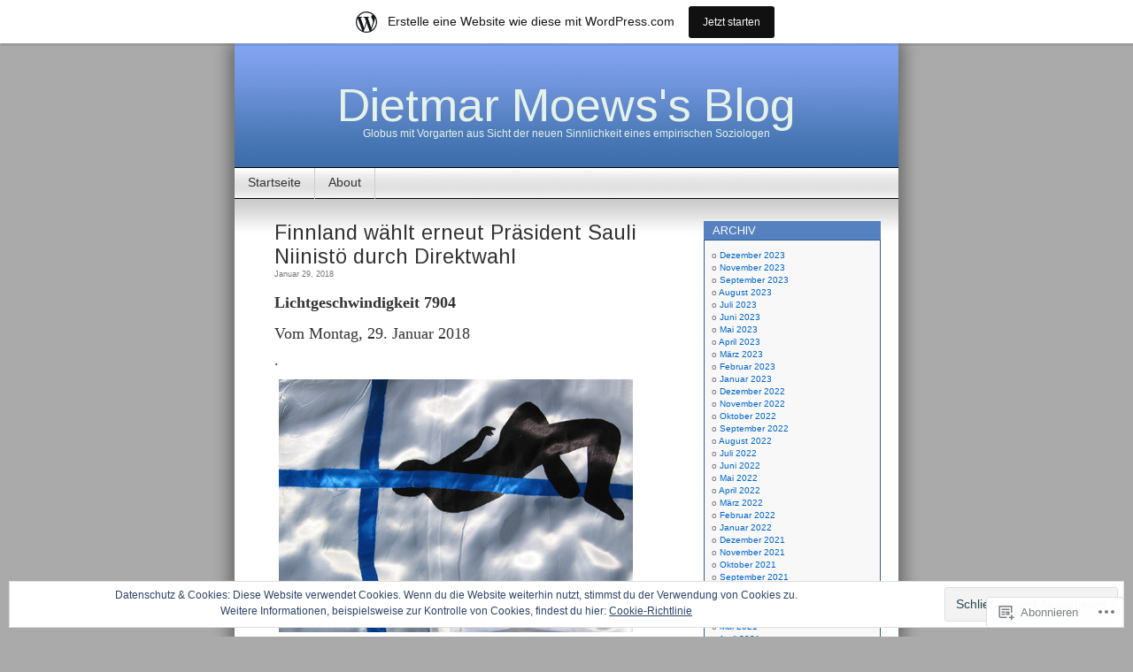

--- FILE ---
content_type: text/html; charset=UTF-8
request_url: https://lichtgeschwindigkeit.wordpress.com/tag/finnland-waehlt-erneut-praesident-sauli-niinistoe-durch-direktwahl/
body_size: 33624
content:
<!DOCTYPE html>
<html lang="de-DE">
<head>
<meta charset="UTF-8" />
<title>Finnland wählt erneut Präsident Sauli Niinistö durch Direktwahl | Dietmar Moews&#039;s Blog</title>
<link rel="profile" href="http://gmpg.org/xfn/11" />
<link rel="pingback" href="https://lichtgeschwindigkeit.wordpress.com/xmlrpc.php" />
<script type="text/javascript">
  WebFontConfig = {"google":{"families":["Arimo:r:latin,latin-ext"]},"api_url":"https:\/\/fonts-api.wp.com\/css"};
  (function() {
    var wf = document.createElement('script');
    wf.src = '/wp-content/plugins/custom-fonts/js/webfont.js';
    wf.type = 'text/javascript';
    wf.async = 'true';
    var s = document.getElementsByTagName('script')[0];
    s.parentNode.insertBefore(wf, s);
	})();
</script><style id="jetpack-custom-fonts-css">.wf-active #header h1{font-family:"Arimo",sans-serif;font-size:5.2em;font-style:normal;font-weight:400}.wf-active h1, .wf-active h2, .wf-active h3{font-family:"Arimo",sans-serif;font-weight:400;font-style:normal}.wf-active h2{font-size:2.34em;font-style:normal;font-weight:400}.wf-active h2.pagetitle{font-size:2.08em;font-style:normal;font-weight:400}.wf-active #sidebar h2{font-family:"Arimo",sans-serif;font-weight:400;font-size:1.3em;font-style:normal}.wf-active h3{font-size:1.69em;font-style:normal;font-weight:400}.wf-active #wp-calendar th{font-style:normal;font-weight:400}</style>
<meta name='robots' content='max-image-preview:large' />
<link rel='dns-prefetch' href='//s0.wp.com' />
<link rel='dns-prefetch' href='//af.pubmine.com' />
<link rel="alternate" type="application/rss+xml" title="Dietmar Moews&#039;s Blog &raquo; Feed" href="https://lichtgeschwindigkeit.wordpress.com/feed/" />
<link rel="alternate" type="application/rss+xml" title="Dietmar Moews&#039;s Blog &raquo; Kommentar-Feed" href="https://lichtgeschwindigkeit.wordpress.com/comments/feed/" />
<link rel="alternate" type="application/rss+xml" title="Dietmar Moews&#039;s Blog &raquo; Finnland wählt erneut Präsident Sauli Niinistö durch Direktwahl Schlagwort-Feed" href="https://lichtgeschwindigkeit.wordpress.com/tag/finnland-waehlt-erneut-praesident-sauli-niinistoe-durch-direktwahl/feed/" />
	<script type="text/javascript">
		/* <![CDATA[ */
		function addLoadEvent(func) {
			var oldonload = window.onload;
			if (typeof window.onload != 'function') {
				window.onload = func;
			} else {
				window.onload = function () {
					oldonload();
					func();
				}
			}
		}
		/* ]]> */
	</script>
	<link crossorigin='anonymous' rel='stylesheet' id='all-css-0-1' href='/_static/??-eJxljcEOwiAQRH9IXBsNxoPxW6BdcS0LpLuE9O9FD6bG68ybN9CKGXNSTApcTYk1UBJoNAVUAay9zTOhia6BIpfoFAVE14j7UWQHG4GPOXwV7JYZlVIw3i3Q0d/kb7x5p3SnRLqCPpD7W6kePhgXfe9ufB3OdrCnw8Ueny9brkh4&cssminify=yes' type='text/css' media='all' />
<style id='wp-emoji-styles-inline-css'>

	img.wp-smiley, img.emoji {
		display: inline !important;
		border: none !important;
		box-shadow: none !important;
		height: 1em !important;
		width: 1em !important;
		margin: 0 0.07em !important;
		vertical-align: -0.1em !important;
		background: none !important;
		padding: 0 !important;
	}
/*# sourceURL=wp-emoji-styles-inline-css */
</style>
<link crossorigin='anonymous' rel='stylesheet' id='all-css-2-1' href='/wp-content/plugins/gutenberg-core/v22.2.0/build/styles/block-library/style.css?m=1764855221i&cssminify=yes' type='text/css' media='all' />
<style id='wp-block-library-inline-css'>
.has-text-align-justify {
	text-align:justify;
}
.has-text-align-justify{text-align:justify;}

/*# sourceURL=wp-block-library-inline-css */
</style><style id='global-styles-inline-css'>
:root{--wp--preset--aspect-ratio--square: 1;--wp--preset--aspect-ratio--4-3: 4/3;--wp--preset--aspect-ratio--3-4: 3/4;--wp--preset--aspect-ratio--3-2: 3/2;--wp--preset--aspect-ratio--2-3: 2/3;--wp--preset--aspect-ratio--16-9: 16/9;--wp--preset--aspect-ratio--9-16: 9/16;--wp--preset--color--black: #000000;--wp--preset--color--cyan-bluish-gray: #abb8c3;--wp--preset--color--white: #ffffff;--wp--preset--color--pale-pink: #f78da7;--wp--preset--color--vivid-red: #cf2e2e;--wp--preset--color--luminous-vivid-orange: #ff6900;--wp--preset--color--luminous-vivid-amber: #fcb900;--wp--preset--color--light-green-cyan: #7bdcb5;--wp--preset--color--vivid-green-cyan: #00d084;--wp--preset--color--pale-cyan-blue: #8ed1fc;--wp--preset--color--vivid-cyan-blue: #0693e3;--wp--preset--color--vivid-purple: #9b51e0;--wp--preset--gradient--vivid-cyan-blue-to-vivid-purple: linear-gradient(135deg,rgb(6,147,227) 0%,rgb(155,81,224) 100%);--wp--preset--gradient--light-green-cyan-to-vivid-green-cyan: linear-gradient(135deg,rgb(122,220,180) 0%,rgb(0,208,130) 100%);--wp--preset--gradient--luminous-vivid-amber-to-luminous-vivid-orange: linear-gradient(135deg,rgb(252,185,0) 0%,rgb(255,105,0) 100%);--wp--preset--gradient--luminous-vivid-orange-to-vivid-red: linear-gradient(135deg,rgb(255,105,0) 0%,rgb(207,46,46) 100%);--wp--preset--gradient--very-light-gray-to-cyan-bluish-gray: linear-gradient(135deg,rgb(238,238,238) 0%,rgb(169,184,195) 100%);--wp--preset--gradient--cool-to-warm-spectrum: linear-gradient(135deg,rgb(74,234,220) 0%,rgb(151,120,209) 20%,rgb(207,42,186) 40%,rgb(238,44,130) 60%,rgb(251,105,98) 80%,rgb(254,248,76) 100%);--wp--preset--gradient--blush-light-purple: linear-gradient(135deg,rgb(255,206,236) 0%,rgb(152,150,240) 100%);--wp--preset--gradient--blush-bordeaux: linear-gradient(135deg,rgb(254,205,165) 0%,rgb(254,45,45) 50%,rgb(107,0,62) 100%);--wp--preset--gradient--luminous-dusk: linear-gradient(135deg,rgb(255,203,112) 0%,rgb(199,81,192) 50%,rgb(65,88,208) 100%);--wp--preset--gradient--pale-ocean: linear-gradient(135deg,rgb(255,245,203) 0%,rgb(182,227,212) 50%,rgb(51,167,181) 100%);--wp--preset--gradient--electric-grass: linear-gradient(135deg,rgb(202,248,128) 0%,rgb(113,206,126) 100%);--wp--preset--gradient--midnight: linear-gradient(135deg,rgb(2,3,129) 0%,rgb(40,116,252) 100%);--wp--preset--font-size--small: 13px;--wp--preset--font-size--medium: 20px;--wp--preset--font-size--large: 36px;--wp--preset--font-size--x-large: 42px;--wp--preset--font-family--albert-sans: 'Albert Sans', sans-serif;--wp--preset--font-family--alegreya: Alegreya, serif;--wp--preset--font-family--arvo: Arvo, serif;--wp--preset--font-family--bodoni-moda: 'Bodoni Moda', serif;--wp--preset--font-family--bricolage-grotesque: 'Bricolage Grotesque', sans-serif;--wp--preset--font-family--cabin: Cabin, sans-serif;--wp--preset--font-family--chivo: Chivo, sans-serif;--wp--preset--font-family--commissioner: Commissioner, sans-serif;--wp--preset--font-family--cormorant: Cormorant, serif;--wp--preset--font-family--courier-prime: 'Courier Prime', monospace;--wp--preset--font-family--crimson-pro: 'Crimson Pro', serif;--wp--preset--font-family--dm-mono: 'DM Mono', monospace;--wp--preset--font-family--dm-sans: 'DM Sans', sans-serif;--wp--preset--font-family--dm-serif-display: 'DM Serif Display', serif;--wp--preset--font-family--domine: Domine, serif;--wp--preset--font-family--eb-garamond: 'EB Garamond', serif;--wp--preset--font-family--epilogue: Epilogue, sans-serif;--wp--preset--font-family--fahkwang: Fahkwang, sans-serif;--wp--preset--font-family--figtree: Figtree, sans-serif;--wp--preset--font-family--fira-sans: 'Fira Sans', sans-serif;--wp--preset--font-family--fjalla-one: 'Fjalla One', sans-serif;--wp--preset--font-family--fraunces: Fraunces, serif;--wp--preset--font-family--gabarito: Gabarito, system-ui;--wp--preset--font-family--ibm-plex-mono: 'IBM Plex Mono', monospace;--wp--preset--font-family--ibm-plex-sans: 'IBM Plex Sans', sans-serif;--wp--preset--font-family--ibarra-real-nova: 'Ibarra Real Nova', serif;--wp--preset--font-family--instrument-serif: 'Instrument Serif', serif;--wp--preset--font-family--inter: Inter, sans-serif;--wp--preset--font-family--josefin-sans: 'Josefin Sans', sans-serif;--wp--preset--font-family--jost: Jost, sans-serif;--wp--preset--font-family--libre-baskerville: 'Libre Baskerville', serif;--wp--preset--font-family--libre-franklin: 'Libre Franklin', sans-serif;--wp--preset--font-family--literata: Literata, serif;--wp--preset--font-family--lora: Lora, serif;--wp--preset--font-family--merriweather: Merriweather, serif;--wp--preset--font-family--montserrat: Montserrat, sans-serif;--wp--preset--font-family--newsreader: Newsreader, serif;--wp--preset--font-family--noto-sans-mono: 'Noto Sans Mono', sans-serif;--wp--preset--font-family--nunito: Nunito, sans-serif;--wp--preset--font-family--open-sans: 'Open Sans', sans-serif;--wp--preset--font-family--overpass: Overpass, sans-serif;--wp--preset--font-family--pt-serif: 'PT Serif', serif;--wp--preset--font-family--petrona: Petrona, serif;--wp--preset--font-family--piazzolla: Piazzolla, serif;--wp--preset--font-family--playfair-display: 'Playfair Display', serif;--wp--preset--font-family--plus-jakarta-sans: 'Plus Jakarta Sans', sans-serif;--wp--preset--font-family--poppins: Poppins, sans-serif;--wp--preset--font-family--raleway: Raleway, sans-serif;--wp--preset--font-family--roboto: Roboto, sans-serif;--wp--preset--font-family--roboto-slab: 'Roboto Slab', serif;--wp--preset--font-family--rubik: Rubik, sans-serif;--wp--preset--font-family--rufina: Rufina, serif;--wp--preset--font-family--sora: Sora, sans-serif;--wp--preset--font-family--source-sans-3: 'Source Sans 3', sans-serif;--wp--preset--font-family--source-serif-4: 'Source Serif 4', serif;--wp--preset--font-family--space-mono: 'Space Mono', monospace;--wp--preset--font-family--syne: Syne, sans-serif;--wp--preset--font-family--texturina: Texturina, serif;--wp--preset--font-family--urbanist: Urbanist, sans-serif;--wp--preset--font-family--work-sans: 'Work Sans', sans-serif;--wp--preset--spacing--20: 0.44rem;--wp--preset--spacing--30: 0.67rem;--wp--preset--spacing--40: 1rem;--wp--preset--spacing--50: 1.5rem;--wp--preset--spacing--60: 2.25rem;--wp--preset--spacing--70: 3.38rem;--wp--preset--spacing--80: 5.06rem;--wp--preset--shadow--natural: 6px 6px 9px rgba(0, 0, 0, 0.2);--wp--preset--shadow--deep: 12px 12px 50px rgba(0, 0, 0, 0.4);--wp--preset--shadow--sharp: 6px 6px 0px rgba(0, 0, 0, 0.2);--wp--preset--shadow--outlined: 6px 6px 0px -3px rgb(255, 255, 255), 6px 6px rgb(0, 0, 0);--wp--preset--shadow--crisp: 6px 6px 0px rgb(0, 0, 0);}:where(.is-layout-flex){gap: 0.5em;}:where(.is-layout-grid){gap: 0.5em;}body .is-layout-flex{display: flex;}.is-layout-flex{flex-wrap: wrap;align-items: center;}.is-layout-flex > :is(*, div){margin: 0;}body .is-layout-grid{display: grid;}.is-layout-grid > :is(*, div){margin: 0;}:where(.wp-block-columns.is-layout-flex){gap: 2em;}:where(.wp-block-columns.is-layout-grid){gap: 2em;}:where(.wp-block-post-template.is-layout-flex){gap: 1.25em;}:where(.wp-block-post-template.is-layout-grid){gap: 1.25em;}.has-black-color{color: var(--wp--preset--color--black) !important;}.has-cyan-bluish-gray-color{color: var(--wp--preset--color--cyan-bluish-gray) !important;}.has-white-color{color: var(--wp--preset--color--white) !important;}.has-pale-pink-color{color: var(--wp--preset--color--pale-pink) !important;}.has-vivid-red-color{color: var(--wp--preset--color--vivid-red) !important;}.has-luminous-vivid-orange-color{color: var(--wp--preset--color--luminous-vivid-orange) !important;}.has-luminous-vivid-amber-color{color: var(--wp--preset--color--luminous-vivid-amber) !important;}.has-light-green-cyan-color{color: var(--wp--preset--color--light-green-cyan) !important;}.has-vivid-green-cyan-color{color: var(--wp--preset--color--vivid-green-cyan) !important;}.has-pale-cyan-blue-color{color: var(--wp--preset--color--pale-cyan-blue) !important;}.has-vivid-cyan-blue-color{color: var(--wp--preset--color--vivid-cyan-blue) !important;}.has-vivid-purple-color{color: var(--wp--preset--color--vivid-purple) !important;}.has-black-background-color{background-color: var(--wp--preset--color--black) !important;}.has-cyan-bluish-gray-background-color{background-color: var(--wp--preset--color--cyan-bluish-gray) !important;}.has-white-background-color{background-color: var(--wp--preset--color--white) !important;}.has-pale-pink-background-color{background-color: var(--wp--preset--color--pale-pink) !important;}.has-vivid-red-background-color{background-color: var(--wp--preset--color--vivid-red) !important;}.has-luminous-vivid-orange-background-color{background-color: var(--wp--preset--color--luminous-vivid-orange) !important;}.has-luminous-vivid-amber-background-color{background-color: var(--wp--preset--color--luminous-vivid-amber) !important;}.has-light-green-cyan-background-color{background-color: var(--wp--preset--color--light-green-cyan) !important;}.has-vivid-green-cyan-background-color{background-color: var(--wp--preset--color--vivid-green-cyan) !important;}.has-pale-cyan-blue-background-color{background-color: var(--wp--preset--color--pale-cyan-blue) !important;}.has-vivid-cyan-blue-background-color{background-color: var(--wp--preset--color--vivid-cyan-blue) !important;}.has-vivid-purple-background-color{background-color: var(--wp--preset--color--vivid-purple) !important;}.has-black-border-color{border-color: var(--wp--preset--color--black) !important;}.has-cyan-bluish-gray-border-color{border-color: var(--wp--preset--color--cyan-bluish-gray) !important;}.has-white-border-color{border-color: var(--wp--preset--color--white) !important;}.has-pale-pink-border-color{border-color: var(--wp--preset--color--pale-pink) !important;}.has-vivid-red-border-color{border-color: var(--wp--preset--color--vivid-red) !important;}.has-luminous-vivid-orange-border-color{border-color: var(--wp--preset--color--luminous-vivid-orange) !important;}.has-luminous-vivid-amber-border-color{border-color: var(--wp--preset--color--luminous-vivid-amber) !important;}.has-light-green-cyan-border-color{border-color: var(--wp--preset--color--light-green-cyan) !important;}.has-vivid-green-cyan-border-color{border-color: var(--wp--preset--color--vivid-green-cyan) !important;}.has-pale-cyan-blue-border-color{border-color: var(--wp--preset--color--pale-cyan-blue) !important;}.has-vivid-cyan-blue-border-color{border-color: var(--wp--preset--color--vivid-cyan-blue) !important;}.has-vivid-purple-border-color{border-color: var(--wp--preset--color--vivid-purple) !important;}.has-vivid-cyan-blue-to-vivid-purple-gradient-background{background: var(--wp--preset--gradient--vivid-cyan-blue-to-vivid-purple) !important;}.has-light-green-cyan-to-vivid-green-cyan-gradient-background{background: var(--wp--preset--gradient--light-green-cyan-to-vivid-green-cyan) !important;}.has-luminous-vivid-amber-to-luminous-vivid-orange-gradient-background{background: var(--wp--preset--gradient--luminous-vivid-amber-to-luminous-vivid-orange) !important;}.has-luminous-vivid-orange-to-vivid-red-gradient-background{background: var(--wp--preset--gradient--luminous-vivid-orange-to-vivid-red) !important;}.has-very-light-gray-to-cyan-bluish-gray-gradient-background{background: var(--wp--preset--gradient--very-light-gray-to-cyan-bluish-gray) !important;}.has-cool-to-warm-spectrum-gradient-background{background: var(--wp--preset--gradient--cool-to-warm-spectrum) !important;}.has-blush-light-purple-gradient-background{background: var(--wp--preset--gradient--blush-light-purple) !important;}.has-blush-bordeaux-gradient-background{background: var(--wp--preset--gradient--blush-bordeaux) !important;}.has-luminous-dusk-gradient-background{background: var(--wp--preset--gradient--luminous-dusk) !important;}.has-pale-ocean-gradient-background{background: var(--wp--preset--gradient--pale-ocean) !important;}.has-electric-grass-gradient-background{background: var(--wp--preset--gradient--electric-grass) !important;}.has-midnight-gradient-background{background: var(--wp--preset--gradient--midnight) !important;}.has-small-font-size{font-size: var(--wp--preset--font-size--small) !important;}.has-medium-font-size{font-size: var(--wp--preset--font-size--medium) !important;}.has-large-font-size{font-size: var(--wp--preset--font-size--large) !important;}.has-x-large-font-size{font-size: var(--wp--preset--font-size--x-large) !important;}.has-albert-sans-font-family{font-family: var(--wp--preset--font-family--albert-sans) !important;}.has-alegreya-font-family{font-family: var(--wp--preset--font-family--alegreya) !important;}.has-arvo-font-family{font-family: var(--wp--preset--font-family--arvo) !important;}.has-bodoni-moda-font-family{font-family: var(--wp--preset--font-family--bodoni-moda) !important;}.has-bricolage-grotesque-font-family{font-family: var(--wp--preset--font-family--bricolage-grotesque) !important;}.has-cabin-font-family{font-family: var(--wp--preset--font-family--cabin) !important;}.has-chivo-font-family{font-family: var(--wp--preset--font-family--chivo) !important;}.has-commissioner-font-family{font-family: var(--wp--preset--font-family--commissioner) !important;}.has-cormorant-font-family{font-family: var(--wp--preset--font-family--cormorant) !important;}.has-courier-prime-font-family{font-family: var(--wp--preset--font-family--courier-prime) !important;}.has-crimson-pro-font-family{font-family: var(--wp--preset--font-family--crimson-pro) !important;}.has-dm-mono-font-family{font-family: var(--wp--preset--font-family--dm-mono) !important;}.has-dm-sans-font-family{font-family: var(--wp--preset--font-family--dm-sans) !important;}.has-dm-serif-display-font-family{font-family: var(--wp--preset--font-family--dm-serif-display) !important;}.has-domine-font-family{font-family: var(--wp--preset--font-family--domine) !important;}.has-eb-garamond-font-family{font-family: var(--wp--preset--font-family--eb-garamond) !important;}.has-epilogue-font-family{font-family: var(--wp--preset--font-family--epilogue) !important;}.has-fahkwang-font-family{font-family: var(--wp--preset--font-family--fahkwang) !important;}.has-figtree-font-family{font-family: var(--wp--preset--font-family--figtree) !important;}.has-fira-sans-font-family{font-family: var(--wp--preset--font-family--fira-sans) !important;}.has-fjalla-one-font-family{font-family: var(--wp--preset--font-family--fjalla-one) !important;}.has-fraunces-font-family{font-family: var(--wp--preset--font-family--fraunces) !important;}.has-gabarito-font-family{font-family: var(--wp--preset--font-family--gabarito) !important;}.has-ibm-plex-mono-font-family{font-family: var(--wp--preset--font-family--ibm-plex-mono) !important;}.has-ibm-plex-sans-font-family{font-family: var(--wp--preset--font-family--ibm-plex-sans) !important;}.has-ibarra-real-nova-font-family{font-family: var(--wp--preset--font-family--ibarra-real-nova) !important;}.has-instrument-serif-font-family{font-family: var(--wp--preset--font-family--instrument-serif) !important;}.has-inter-font-family{font-family: var(--wp--preset--font-family--inter) !important;}.has-josefin-sans-font-family{font-family: var(--wp--preset--font-family--josefin-sans) !important;}.has-jost-font-family{font-family: var(--wp--preset--font-family--jost) !important;}.has-libre-baskerville-font-family{font-family: var(--wp--preset--font-family--libre-baskerville) !important;}.has-libre-franklin-font-family{font-family: var(--wp--preset--font-family--libre-franklin) !important;}.has-literata-font-family{font-family: var(--wp--preset--font-family--literata) !important;}.has-lora-font-family{font-family: var(--wp--preset--font-family--lora) !important;}.has-merriweather-font-family{font-family: var(--wp--preset--font-family--merriweather) !important;}.has-montserrat-font-family{font-family: var(--wp--preset--font-family--montserrat) !important;}.has-newsreader-font-family{font-family: var(--wp--preset--font-family--newsreader) !important;}.has-noto-sans-mono-font-family{font-family: var(--wp--preset--font-family--noto-sans-mono) !important;}.has-nunito-font-family{font-family: var(--wp--preset--font-family--nunito) !important;}.has-open-sans-font-family{font-family: var(--wp--preset--font-family--open-sans) !important;}.has-overpass-font-family{font-family: var(--wp--preset--font-family--overpass) !important;}.has-pt-serif-font-family{font-family: var(--wp--preset--font-family--pt-serif) !important;}.has-petrona-font-family{font-family: var(--wp--preset--font-family--petrona) !important;}.has-piazzolla-font-family{font-family: var(--wp--preset--font-family--piazzolla) !important;}.has-playfair-display-font-family{font-family: var(--wp--preset--font-family--playfair-display) !important;}.has-plus-jakarta-sans-font-family{font-family: var(--wp--preset--font-family--plus-jakarta-sans) !important;}.has-poppins-font-family{font-family: var(--wp--preset--font-family--poppins) !important;}.has-raleway-font-family{font-family: var(--wp--preset--font-family--raleway) !important;}.has-roboto-font-family{font-family: var(--wp--preset--font-family--roboto) !important;}.has-roboto-slab-font-family{font-family: var(--wp--preset--font-family--roboto-slab) !important;}.has-rubik-font-family{font-family: var(--wp--preset--font-family--rubik) !important;}.has-rufina-font-family{font-family: var(--wp--preset--font-family--rufina) !important;}.has-sora-font-family{font-family: var(--wp--preset--font-family--sora) !important;}.has-source-sans-3-font-family{font-family: var(--wp--preset--font-family--source-sans-3) !important;}.has-source-serif-4-font-family{font-family: var(--wp--preset--font-family--source-serif-4) !important;}.has-space-mono-font-family{font-family: var(--wp--preset--font-family--space-mono) !important;}.has-syne-font-family{font-family: var(--wp--preset--font-family--syne) !important;}.has-texturina-font-family{font-family: var(--wp--preset--font-family--texturina) !important;}.has-urbanist-font-family{font-family: var(--wp--preset--font-family--urbanist) !important;}.has-work-sans-font-family{font-family: var(--wp--preset--font-family--work-sans) !important;}
/*# sourceURL=global-styles-inline-css */
</style>

<style id='classic-theme-styles-inline-css'>
/*! This file is auto-generated */
.wp-block-button__link{color:#fff;background-color:#32373c;border-radius:9999px;box-shadow:none;text-decoration:none;padding:calc(.667em + 2px) calc(1.333em + 2px);font-size:1.125em}.wp-block-file__button{background:#32373c;color:#fff;text-decoration:none}
/*# sourceURL=/wp-includes/css/classic-themes.min.css */
</style>
<link crossorigin='anonymous' rel='stylesheet' id='all-css-4-1' href='/_static/??-eJyFj10KwkAMhC9kGvpD1QfxLN021tVNd9lsLd7eVEErQn0JyTDfkMEpQOuHREPC4MbeDoKtN863V8Eiy3dZDmI5OIJIt6zCzkp6O0DS3VHWimxwEcQjfLIiqc6hSbODqbMNOWK1rWFTUAaMCZFEQCfbkSGdFZQf7iVjGA0+JQ4J/z4WSSv0uvaorsW5BvXkQYs3yfrh64CTa2yc0SMf8m2V1/uyLOrLA/Apgi8=&cssminify=yes' type='text/css' media='all' />
<link crossorigin='anonymous' rel='stylesheet' id='print-css-5-1' href='/wp-content/mu-plugins/global-print/global-print.css?m=1465851035i&cssminify=yes' type='text/css' media='print' />
<style id='jetpack-global-styles-frontend-style-inline-css'>
:root { --font-headings: unset; --font-base: unset; --font-headings-default: -apple-system,BlinkMacSystemFont,"Segoe UI",Roboto,Oxygen-Sans,Ubuntu,Cantarell,"Helvetica Neue",sans-serif; --font-base-default: -apple-system,BlinkMacSystemFont,"Segoe UI",Roboto,Oxygen-Sans,Ubuntu,Cantarell,"Helvetica Neue",sans-serif;}
/*# sourceURL=jetpack-global-styles-frontend-style-inline-css */
</style>
<link crossorigin='anonymous' rel='stylesheet' id='all-css-8-1' href='/wp-content/themes/h4/global.css?m=1420737423i&cssminify=yes' type='text/css' media='all' />
<script type="text/javascript" id="wpcom-actionbar-placeholder-js-extra">
/* <![CDATA[ */
var actionbardata = {"siteID":"9547884","postID":"0","siteURL":"https://lichtgeschwindigkeit.wordpress.com","xhrURL":"https://lichtgeschwindigkeit.wordpress.com/wp-admin/admin-ajax.php","nonce":"8d63a61e57","isLoggedIn":"","statusMessage":"","subsEmailDefault":"instantly","proxyScriptUrl":"https://s0.wp.com/wp-content/js/wpcom-proxy-request.js?m=1513050504i&amp;ver=20211021","i18n":{"followedText":"Neue Beitr\u00e4ge von dieser Website erscheinen nun in deinem \u003Ca href=\"https://wordpress.com/reader\"\u003EReader\u003C/a\u003E","foldBar":"Diese Leiste einklappen","unfoldBar":"Diese Leiste aufklappen","shortLinkCopied":"Kurzlink in Zwischenablage kopiert"}};
//# sourceURL=wpcom-actionbar-placeholder-js-extra
/* ]]> */
</script>
<script type="text/javascript" id="jetpack-mu-wpcom-settings-js-before">
/* <![CDATA[ */
var JETPACK_MU_WPCOM_SETTINGS = {"assetsUrl":"https://s0.wp.com/wp-content/mu-plugins/jetpack-mu-wpcom-plugin/sun/jetpack_vendor/automattic/jetpack-mu-wpcom/src/build/"};
//# sourceURL=jetpack-mu-wpcom-settings-js-before
/* ]]> */
</script>
<script crossorigin='anonymous' type='text/javascript'  src='/_static/??/wp-content/js/rlt-proxy.js,/wp-content/blog-plugins/wordads-classes/js/cmp/v2/cmp-non-gdpr.js?m=1720530689j'></script>
<script type="text/javascript" id="rlt-proxy-js-after">
/* <![CDATA[ */
	rltInitialize( {"token":null,"iframeOrigins":["https:\/\/widgets.wp.com"]} );
//# sourceURL=rlt-proxy-js-after
/* ]]> */
</script>
<link rel="EditURI" type="application/rsd+xml" title="RSD" href="https://lichtgeschwindigkeit.wordpress.com/xmlrpc.php?rsd" />
<meta name="generator" content="WordPress.com" />

<!-- Jetpack Open Graph Tags -->
<meta property="og:type" content="website" />
<meta property="og:title" content="Finnland wählt erneut Präsident Sauli Niinistö durch Direktwahl &#8211; Dietmar Moews&#039;s Blog" />
<meta property="og:url" content="https://lichtgeschwindigkeit.wordpress.com/tag/finnland-waehlt-erneut-praesident-sauli-niinistoe-durch-direktwahl/" />
<meta property="og:site_name" content="Dietmar Moews&#039;s Blog" />
<meta property="og:image" content="https://s0.wp.com/i/blank.jpg?m=1383295312i" />
<meta property="og:image:width" content="200" />
<meta property="og:image:height" content="200" />
<meta property="og:image:alt" content="" />
<meta property="og:locale" content="de_DE" />
<meta property="fb:app_id" content="249643311490" />

<!-- End Jetpack Open Graph Tags -->
<link rel="shortcut icon" type="image/x-icon" href="https://s0.wp.com/i/favicon.ico?m=1713425267i" sizes="16x16 24x24 32x32 48x48" />
<link rel="icon" type="image/x-icon" href="https://s0.wp.com/i/favicon.ico?m=1713425267i" sizes="16x16 24x24 32x32 48x48" />
<link rel="apple-touch-icon" href="https://s0.wp.com/i/webclip.png?m=1713868326i" />
<link rel='openid.server' href='https://lichtgeschwindigkeit.wordpress.com/?openidserver=1' />
<link rel='openid.delegate' href='https://lichtgeschwindigkeit.wordpress.com/' />
<link rel="search" type="application/opensearchdescription+xml" href="https://lichtgeschwindigkeit.wordpress.com/osd.xml" title="Dietmar Moews&#039;s Blog" />
<link rel="search" type="application/opensearchdescription+xml" href="https://s1.wp.com/opensearch.xml" title="WordPress.com" />
<meta name="description" content="Beiträge über Finnland wählt erneut Präsident Sauli Niinistö durch Direktwahl von dietmarmoews" />
<style type="text/css">
#headerimg{
	background: url(https://s0.wp.com/wp-content/themes/pub/contempt/images/blue_flower/head.jpg) no-repeat;
}
#header h1 a, .description {
	color:#E5F2E9;
}
</style>
<script type="text/javascript">
/* <![CDATA[ */
var wa_client = {}; wa_client.cmd = []; wa_client.config = { 'blog_id': 9547884, 'blog_language': 'de', 'is_wordads': false, 'hosting_type': 0, 'afp_account_id': 'pub-4047560324539888', 'afp_host_id': 5038568878849053, 'theme': 'pub/contempt', '_': { 'title': 'Werbung', 'privacy_settings': 'Datenschutz-Einstellungen' }, 'formats': [ 'belowpost', 'bottom_sticky', 'sidebar_sticky_right', 'sidebar', 'gutenberg_rectangle', 'gutenberg_leaderboard', 'gutenberg_mobile_leaderboard', 'gutenberg_skyscraper' ] };
/* ]]> */
</script>
		<script type="text/javascript">

			window.doNotSellCallback = function() {

				var linkElements = [
					'a[href="https://wordpress.com/?ref=footer_blog"]',
					'a[href="https://wordpress.com/?ref=footer_website"]',
					'a[href="https://wordpress.com/?ref=vertical_footer"]',
					'a[href^="https://wordpress.com/?ref=footer_segment_"]',
				].join(',');

				var dnsLink = document.createElement( 'a' );
				dnsLink.href = 'https://wordpress.com/de/advertising-program-optout/';
				dnsLink.classList.add( 'do-not-sell-link' );
				dnsLink.rel = 'nofollow';
				dnsLink.style.marginLeft = '0.5em';
				dnsLink.textContent = 'Meine persönlichen Informationen nicht verkaufen oder weitergeben';

				var creditLinks = document.querySelectorAll( linkElements );

				if ( 0 === creditLinks.length ) {
					return false;
				}

				Array.prototype.forEach.call( creditLinks, function( el ) {
					el.insertAdjacentElement( 'afterend', dnsLink );
				});

				return true;
			};

		</script>
		<script type="text/javascript">
	window.google_analytics_uacct = "UA-52447-2";
</script>

<script type="text/javascript">
	var _gaq = _gaq || [];
	_gaq.push(['_setAccount', 'UA-52447-2']);
	_gaq.push(['_gat._anonymizeIp']);
	_gaq.push(['_setDomainName', 'wordpress.com']);
	_gaq.push(['_initData']);
	_gaq.push(['_trackPageview']);

	(function() {
		var ga = document.createElement('script'); ga.type = 'text/javascript'; ga.async = true;
		ga.src = ('https:' == document.location.protocol ? 'https://ssl' : 'http://www') + '.google-analytics.com/ga.js';
		(document.getElementsByTagName('head')[0] || document.getElementsByTagName('body')[0]).appendChild(ga);
	})();
</script>
<link crossorigin='anonymous' rel='stylesheet' id='all-css-0-3' href='/_static/??-eJyNjM0KgzAQBl9I/ag/lR6KjyK6LhJNNsHN4uuXQuvZ4wzD4EwlRcksGcHK5G11otg4p4n2H0NNMDohzD7SrtDTJT4qUi1wexDiYp4VNB3RlP3V/MX3N4T3o++aun892277AK5vOq4=&cssminify=yes' type='text/css' media='all' />
</head>
<body class="archive tag tag-finnland-waehlt-erneut-praesident-sauli-niinistoe-durch-direktwahl tag-604102699 wp-theme-pubcontempt customizer-styles-applied jetpack-reblog-enabled has-marketing-bar has-marketing-bar-theme-contempt">

<div id="page">

<div id="header">
	<div id="headerimg" onclick="location.href='https://lichtgeschwindigkeit.wordpress.com';" style="cursor: pointer;">
		<h1><a href="https://lichtgeschwindigkeit.wordpress.com/">Dietmar Moews&#039;s Blog</a></h1>
		<div class="description">Globus mit Vorgarten aus Sicht der neuen Sinnlichkeit eines empirischen Soziologen</div>
	</div>
</div>

<ul id="pagebar" class="menu pagebar"><li ><a href="https://lichtgeschwindigkeit.wordpress.com/">Startseite</a></li><li class="page_item page-item-2"><a href="https://lichtgeschwindigkeit.wordpress.com/about/">About</a></li>
</ul>

<div id="grad" style="height: 65px; width: 100%; background: url(https://s0.wp.com/wp-content/themes/pub/contempt/images/blue_flower/topgrad.jpg);">&nbsp;</div>

	<div id="content">

	
		
			<div class="post-37659 post type-post status-publish format-standard hentry category-uncategorized tag-604102691 tag-black-hawk-helikopter tag-hagana tag-waffen-us-amerikanisch tag-125-000-exemplaires tag-25-milliarden-us-dollar [base64] tag-a-coalition-of-american-governors-and-mayors tag-a-south-african-human-rights-activist-and-former-executive-director-of-greenpeace tag-achim-steiner tag-administrator-of-the-united-nations-development-program tag-al-qaida-aktiv-sunnitisch tag-alberta tag-along-with-canada tag-amerikanische-black-hawk-hubschrauber tag-and-canada-161 tag-and-radio-push-toward-an-inescapable-imperial-meltdown tag-and-the-market-driven-culture-of-mass-distractions-on-the-internet tag-angry-at-the-united-states tag-argentinien tag-arizona tag-arkansas tag-armenien tag-arsenal tag-artilleriegeschutze tag-aserbeitschan tag-at-u-n-climate-conference tag-aufrustung-der-irakischen-armee tag-australien tag-authority-to-speak-for-the-white-house-on-all-negotiating-positions-the-current-state-department-official-slated-to-lead-the-talks tag-for-sure-the-e-u-would-prefer-a-very-active-united-states-here tag-the-reaction-to-the-u-s-decision-was-loud-and-clear-from-every-world-leader tag-theres-this-eternal-hope-that-the-world-will-change-and-the-u-s-will-come-back-into-the-fold tag-u-s-policies-are-killing-our-people tag-were-moving-on tag-when-it-gets-tough tag-ian-fry tag-the-loss-of-american-diplomatic-heft-here-is-also-evident tag-agypten tag-bangladesh tag-barack-obama tag-burgerkrieg tag-belgien tag-bin-ladin-aus-der-saudi-arabischen-nomenklatura tag-bonn tag-brad-plumer tag-brasilien tag-bulgarien tag-by-contrast tag-california tag-canada tag-career-state-department-staffers tag-catherine-mckenna-canadas-environment-minister tag-christliche tag-climate tag-continuing-to-pursue-longstanding-objectives tag-countries-are-moving-on-without-the-united-states tag-danemark tag-der-westen-schafft-sich-ab tag-deutschland tag-dietmarmoews tag-diplomats-are-pulling-their-punches-behind-the-scenes [base64] tag-dollars-and-bombs-thrives-with-little-opposition-the-escalating-military-overreach-abroad tag-dominikanische-republik tag-douthat tag-dr-dietmar-moews tag-dschihadisten tag-eine-gewisse-neutralitaet-zu-wahren-auch-nach-dem-zusammenbruch-der-sowjetunion-und-dem-ende-des-kalten-krieges-haelt-finnland-an-der-allianzfreiheit-fest tag-england tag-environmental-activists tag-erdogan tag-eroberungszug tag-estland tag-europaische-union tag-europe tag-europe-to-replace-america-in-financing-the-united-nations-climate-change-science-body tag-europes-commissioner-for-climate-change-issues tag-falschinformation tag-familiar-players-in-these-negotiations tag-far-fewer-than-in-previous-years-china tag-fatah-sunnitisch tag-faeroeer tag-few-at-united-nations-climate-talks tag-finanzstarkste-terrorgruppe-der-welt tag-finnland tag-finnland-waehlt-erneut-praesident-sauli-niinistoe-durch-direktwahl tag-florida tag-foto-eines-helikopter tag-francais-www-lesoir-be-lance-en-1887 tag-francois-sureau tag-france-soir tag-frankreich tag-freiraume tag-from-the-island-of-nauru-to-landlocked-niger tag-geld-und-solidaritat tag-george-david-banks tag-georgien tag-gepanzerte-gelandewagen tag-gepanzerte-truppentransporter-aus-us-produktion tag-germany tag-granaten tag-groenland tag-greater-transparency-on-emissions-cuts-from-developing-countries tag-griechenland tag-haiti tag-hamas-sunnitisch tag-has-taken-over-the-role-of-engaging-china tag-haubitzen-vom-typ-m198 tag-heidnische-exklusivanspruche tag-heyl-mishmar tag-hillary-clinton tag-hisbollah-schiitisch tag-historically-the-worlds-largest-emitter-of-planet-warming-gases [base64] tag-hubschrauber tag-humvee-gelandewagen tag-i-reached-heartbreaking-yet-hopeful-conclusions-now tag-i-tried-to-lay-bare-the-realities-and-challenges-to-american-democracy-in-light-of-the-doings-and-sufferings-of-black-people-back-then tag-idaho tag-illinois tag-in-contrast-to-the-white-house-to-reduce-their-greenhouse-gas-emissions tag-in-my-book-race-matters tag-in-which-chauvinistic-nationalism tag-indien tag-indonesien tag-international tag-international-climate-diplomacy-president-emmanuel-macron-of-france tag-irak-und-in-syrien-isis-mehrere-stutzpunkte-der-armee tag-iran tag-irgun-tzwai-leumi tag-irland tag-isis tag-islamischer-staat tag-islamismus-der-glaubigen tag-islamistische-extremisten tag-island tag-it-was-a-party-to-the-paris-agreement tag-italien tag-japan tag-judische tag-kanada tag-kansas tag-konfliktregionen tag-konkrete-ansage tag-korea tag-kroatien tag-kumi-naidoo tag-lexpresse tag-lhumanite tag-la-mauvaise-conscience-demmanuel-macron tag-le-figaro tag-le-monde tag-le-monde-diplomatique tag-le-parisien tag-le-soir-bruxelles-quotidien tag-le-titre-sadresse-a-lensemble-des-francophones-de-belgique tag-lead-negotiator-for-the-pacific-ocean-island-of-tuvalu tag-leaders-of-other-nations tag-lebendige-kulturgeschichte tag-les-echos tag-lettland tag-liberation tag-lichtgeschwindigkeit tag-lisa-friedman tag-litauen tag-little-interest-in-relitigating-mr-trumps-paris-decision tag-louisiana tag-lower-ranking-colleagues-mr-banks tag-luxemburg tag-malta tag-massachusetts tag-members-of-the-state-department-team-of-career-diplomats-here tag-metro tag-mexico tag-mexiko tag-mianmar tag-miguel-arias-canete tag-militar-in-bagdad tag-militarische-zersetzung tag-minds-and-souls-that-a-dominant-self-righteous-neoliberal-soulcraft-of-smartness tag-mit-westeuropa-und-den-deutschen-und-mit-russland-und-der-sowjetunion tag-modernde-verpitbullung tag-modernes-kriegsgerat tag-montana tag-mr-banks tag-neuesinnlichkeit tag-nicaragua tag-niederlande tag-none-of-the-american-delegates-has-faced-open-antagonism-weve-got-the-best-negotiating-team-in-the-world tag-nordirak tag-norwegen tag-notmanagement tag-officially-pull-out-of-the-paris-agreement-until-2020 tag-ohio tag-or-not-far-enough-the-answer-is-both-laura-kipnis-read-more-the-nihilism-in-black-america-has-become-a-massive-spiritual-blackout-in-america-the-undeniable-collapse-of-integrity tag-or-the-populist-insurgency tag-palmach-untergrund-milizen-in-israel tag-panzer tag-parisienne tag-patriarchalisch-nationalismus tag-pentagonsprecher-bill-speaks tag-plo-palastinensisch tag-plutocratic-policies-and-spectatorial-cynicism-run-amok-our-last-and-only-hope-is-prophetic-fightback-a-moral-and-spiritual-awakening-that-puts-a-premium-on-courageous-truth-telling-and-exe tag-polen tag-politische-wirkkrafte tag-prasidentschaftswahl tag-president-trumps-decision-to-eliminate-american-contributions tag-presse-de-la-france tag-private-negotiating-sessions tag-questions-to-the-state-department tag-ruckstandige-ethnien tag-rustung tag-registered-81-people-for-the-conference tag-reject-a-global-solution-to-climate-change tag-rejecting-the-paris-climate-change-agreement tag-religiose-wertkollektive tag-religion tag-russland tag-sadam-hussein-bath-partei tag-saskatchewan tag-saudi-arabien tag-sudafrika tag-sudkorea tag-schiiten-al-maliki tag-schokoladentester tag-schottland tag-schweden tag-schweiz tag-see tag-see-pragmatism-at-work tag-senior-energy-adviser-to-president-trump-the-u-s-delegation-is-as-involved-as-possible tag-sibirien tag-slowakei tag-slowenien tag-sollten-die-europaeer-immer-besonders-aufmerksam-auf-politische-zeichen-aus-finnland-hoeren-daneben-ist-finnland-ein-interessantes-beispiel-eines-militaerisch-eher-schwachen-staats tag-spanien tag-stellte-aber-dennoch-seine-sicherheitspolitik-und-damit-auch-seine-streitkraefte-in-den-dienst-supranationaler-interessen-am-1-januar-2006-nahmen-erstmals-finnische-soldaten-an-einem-kampfverba tag-stets-muslimische tag-steve-bannon tag-sunnitische-burgerkriegs-kalifats-organisation tag-syrien-unter-und-gegen-assad tag-taiwan tag-taliban-aus-pakistan-sunnitisch tag-turkei tag-technical-issues-to-strengthen-the-paris-accord tag-teil-ihrer-beute tag-terrorgruppe tag-texas tag-thailand tag-the-american-retreat-from-leadership-on-climate-change-and-the-trump-administrations-moves-to-undermine-domestic-global-warming-policy tag-the-climate-envoy-todd-d-stern tag-the-corruption-of-political-and-financial-elites-at-home tag-the-german-chancellor tag-the-heartbreak-cuts-much-deeper-and-the-hope-has-nearly-run-out-has-metoo-gone-too-far tag-the-lack-of-white-house-engagement-has-shifted-the-dynamics-of-climate-negotiations tag-the-largest-industrial-countries tag-the-possibility-that-america-might-stay-in-the-accord tag-the-rest-of-the-world-understood-that-america-was-indispensable-in-the-climate-negotiations tag-the-smallest-island-states tag-the-trump-insurgency tag-the-white-house-aide tag-thomas-a-shannon-jr tag-totalitarismen tag-toute-lactualite-francaise-avec-le-journal-france-soir-journal-france-soir tag-traditionelle-angestammte-ethnische tag-treading-lightly-around-the-americans tag-treating-the-united-states-with-kid-gloves tag-trump-administration-brought-just-48-people-to-the-talks-in-bonn tag-trump-administrations-planned-withdrawal-from-the-paris-agreement tag-tschechei tag-turkmenschen-aus-tschetschenien-sunnitisch tag-tv tag-twitter tag-ukraine tag-under-president-obama tag-ungarn tag-unheil-der-isis tag-unklarheit tag-us-regierung tag-usa tag-usbekistan tag-vereinigte-staaten-von-amerika tag-vereinigtes-konigreich tag-verselbstandigte-kurden tag-vielseitige-burgerkriegsparteien tag-vietnam tag-virginia tag-voir-le-journal-france-soir tag-volksrepublik-china tag-vom-cia-ausgebildet tag-waffen tag-wales tag-washington-d-c tag-we-cant-expect-the-e-u-and-others-to-do-that-live-in-one-of-the-darkest-moments-in-american-history-a-bleak-time-of-spiritual-blackout-and-imperial-meltdown-exactly-25-y tag-we-stand-up-to-china tag-we-still-have-a-bush-republican-congress tag-were-not-allowed-to-disturb-that-hope tag-weisrussland tag-which-in-turn-has-said-it-will-not-be-holding-any-public-briefings tag-zypern" id="post-37659">
				<h2><a href="https://lichtgeschwindigkeit.wordpress.com/2018/01/29/finnland-waehlt-erneut-praesident-sauli-niinistoe-durch-direktwahl/" rel="bookmark">Finnland wählt erneut Präsident Sauli Niinistö durch&nbsp;Direktwahl</a></h2>
				<small>Januar 29, 2018</small><br />


				<div class="entry">
					<h5 class="western"><span style="font-family:Khmer\OS;"><span style="font-size:large;"><b>Lichtgeschwindigkeit 7904</b></span></span></h5>
<p align="left"><span style="font-family:Khmer\OS;"><span style="font-size:large;">Vom Montag, 29. Januar 2018</span></span></p>
<p align="left"><span style="font-family:Khmer\OS;"><span style="font-size:large;">.</span></span></p>
<p align="left"><a href="https://lichtgeschwindigkeit.wordpress.com/wp-content/uploads/2015/04/sportflagge_finnland_hochsprung.jpg"><img data-attachment-id="15883" data-permalink="https://lichtgeschwindigkeit.wordpress.com/2015/04/19/suomi-finnland-hat-gewahlt/sportflagge_finnland_hochsprung/" data-orig-file="https://lichtgeschwindigkeit.wordpress.com/wp-content/uploads/2015/04/sportflagge_finnland_hochsprung.jpg" data-orig-size="400,286" data-comments-opened="1" data-image-meta="{&quot;aperture&quot;:&quot;0&quot;,&quot;credit&quot;:&quot;&quot;,&quot;camera&quot;:&quot;&quot;,&quot;caption&quot;:&quot;&quot;,&quot;created_timestamp&quot;:&quot;0&quot;,&quot;copyright&quot;:&quot;&quot;,&quot;focal_length&quot;:&quot;0&quot;,&quot;iso&quot;:&quot;0&quot;,&quot;shutter_speed&quot;:&quot;0&quot;,&quot;title&quot;:&quot;&quot;,&quot;orientation&quot;:&quot;0&quot;}" data-image-title="sportflagge_finnland_hochsprung" data-image-description="" data-image-caption="" data-medium-file="https://lichtgeschwindigkeit.wordpress.com/wp-content/uploads/2015/04/sportflagge_finnland_hochsprung.jpg?w=300" data-large-file="https://lichtgeschwindigkeit.wordpress.com/wp-content/uploads/2015/04/sportflagge_finnland_hochsprung.jpg?w=400" class="alignnone size-full wp-image-15883" src="https://lichtgeschwindigkeit.wordpress.com/wp-content/uploads/2015/04/sportflagge_finnland_hochsprung.jpg?w=450" alt=""   srcset="https://lichtgeschwindigkeit.wordpress.com/wp-content/uploads/2015/04/sportflagge_finnland_hochsprung.jpg 400w, https://lichtgeschwindigkeit.wordpress.com/wp-content/uploads/2015/04/sportflagge_finnland_hochsprung.jpg?w=150&amp;h=107 150w, https://lichtgeschwindigkeit.wordpress.com/wp-content/uploads/2015/04/sportflagge_finnland_hochsprung.jpg?w=300&amp;h=215 300w" sizes="(max-width: 400px) 100vw, 400px" /></a></p>
<p align="left"><span style="font-family:Khmer\OS;"><span style="font-size:large;">.</span></span></p>
<p><span style="font-family:Khmer\OS;"><span style="font-size:large;">Der Konservative, aber parteilose Sauli Niinistö bleibt Präsident in Finnland. Der 69 Jahre alte Amtsinhaber gewann die Wahl am Sonntag so klar, dass zum ersten Mal seit Einführung der Direktwahl keine Stichwahl nötig ist. </span></span></p>
<p><span style="font-family:Khmer\OS;"><span style="font-size:large;">.</span></span></p>
<p><span style="font-family:Khmer\OS;"><span style="font-size:large;">Niinistö kam auf 62,7 Prozent der Stimmen. Sein größter Konkurrent, der Grüne Pekka Haavisto, war mit 12,4 Prozent weit abgeschlagen. So einen großen Vorsprung gab es selbst in einer Stichwahl zuvor nie. Zur Abstimmung aufgerufen waren 4,5 Millionen Bürger.</span></span></p>
<p><span style="font-family:Khmer\OS;"><span style="font-size:large;">.</span></span></p>
<p><span style="font-family:Khmer\OS;"><span style="font-size:large;">Anders als in Deutschland wird der Präsident in dem nordeuropäischen Land vom Volk direkt und für sechs Jahre gewählt. Das Staatsoberhaupt hat überwiegend repräsentative und diplomatische Aufgaben. Die früher einflussreiche Position mit auch außenpolitischen Kompetenzen wurden bei einer Verfassungsreform 1999 stark beschnitten.</span></span></p>
<p><span style="font-family:Khmer\OS;"><span style="font-size:large;">.</span></span></p>
<p><span style="font-family:Khmer\OS;"><span style="font-size:large;">Niinistös deutlicher Sieg war erwartet worden. Während des Wahlkampfs stand er zu keiner Zeit ernsthaft unter Druck. &#8222;Ich bin dankbar und gerührt von der Unterstützung der Menschen&#8220;, sagte er am Sonntag dem finnischen Rundfunk. &#8222;Es fühlt sich unglaublich an.&#8220; </span></span></p>
<p><span style="font-family:Khmer\OS;"><span style="font-size:large;">.</span></span></p>
<p><span style="font-family:Khmer\OS;"><span style="font-size:large;">Es sei sehr schwierig, einen Amtsinhaber zu besiegen. Das habe er selbst vor zwölf Jahren gemerkt. Damals unterlag Niinistö bei der</span></span><span style="font-family:Khmer\OS;"><span style="font-size:large;"> Präsidentenwahl</span></span><span style="font-family:Khmer\OS;"><span style="font-size:large;"> als Herausforderer in einer Stichwahl.</span></span></p>
<p><span style="font-family:Khmer\OS;"><span style="font-size:large;">.</span></span></p>
<p><span style="font-family:Khmer\OS;"><span style="font-size:large;">Im zweiten Versuch, bei der Wahl 2012, gelang dem Konservativen dann der Sieg. In seiner ersten Amtszeit pflegte er vor allem die Beziehungen zum großen Nachbarn Russland und zu den USA. </span></span></p>
<p><span style="font-family:Khmer\OS;"><span style="font-size:large;">.</span></span></p>
<p><span style="font-family:Khmer\OS;"><span style="font-size:large;">Sein deutlicher Sieg jetzt zeige, dass er sein Mandat nach Ansicht der meisten Finnen gut genutzt habe, sagte Niinistö am Wahlabend. &#8222;Ich glaube nicht, dass es Grund gibt, es in Zukunft anders zu nutzen.&#8220;</span></span></p>
<p><span style="font-family:Khmer\OS;"><span style="font-size:large;">.</span></span></p>
<p><span style="font-family:Khmer\OS;"><span style="font-size:large;">Dieses Mal trat Niinistö allerdings nicht für eine Partei, sondern als unabhängiger Kandidat an. Zusammen mit einem weiteren unabhängigen Kandidaten kam er auf rund 70 Prozent der Stimmen. </span></span></p>
<p><span style="font-family:Khmer\OS;"><span style="font-size:large;">.</span></span></p>
<p><span style="font-family:Khmer\OS;"><span style="font-size:large;">Das müsse den Parteien zu denken geben, sagten Experten im finnischen Rundfunk.</span></span></p>
<p><span style="font-family:Khmer\OS;"><span style="font-size:large;">.</span></span></p>
<p><span style="font-family:Khmer\OS;"><span style="font-size:large;">Der Grüne Haavisto gratulierte dem Amtsinhaber bereits, als noch nicht einmal die Hälfte der Stimmen ausgezählt war. Anders als 2012 konnte er diesmal keine Stichwahl erkämpfen. </span></span></p>
<p><span style="font-family:Khmer\OS;"><span style="font-size:large;">.</span></span></p>
<p><span style="font-family:Khmer\OS;"><span style="font-size:large;">Keiner der anderen Kandidaten kam auf mehr als sieben Prozent. Auf dem dritten Platz landete mit 6,9 Prozent Laura Huhtasaari von der rechtspopulistischen Partei Die Finnen, die sich als Fan von US-Präsident Donald Trump und Brexit-Befürworterin zeigt.</span></span></p>
<p><span style="font-family:Khmer\OS;"><span style="font-size:large;">.</span></span></p>
<p><span style="font-family:Khmer\OS;"><span style="font-size:large;">Nach der politischen Spannung durch die Wahl wird es für Präsident Niinistö nun privat aufregend. Der 69-Jährige erwartet mit seiner zweiten Frau in wenigen Wochen ein Baby. Er hat eine turbulente persönliche Geschichte, überlebte nach dem Tod seiner ersten Frau als alleinerziehender Witwer mit seinen zwei Kindern 2004 nur knapp den Tsunami in Thailand.</span></span></p>
<p><span style="font-family:Khmer\OS;"><span style="font-size:large;">.</span></span></p>
<p><a href="https://lichtgeschwindigkeit.wordpress.com/wp-content/uploads/2015/04/img_4626-e1429372095888.jpg"><img data-attachment-id="15858" data-permalink="https://lichtgeschwindigkeit.wordpress.com/2015/04/18/kunst-koln-offen-2015-einladung-zum-atelierbesuch/img_4626/" data-orig-file="https://lichtgeschwindigkeit.wordpress.com/wp-content/uploads/2015/04/img_4626-e1429372095888.jpg" data-orig-size="3070,1810" data-comments-opened="1" data-image-meta="{&quot;aperture&quot;:&quot;3.5&quot;,&quot;credit&quot;:&quot;&quot;,&quot;camera&quot;:&quot;Canon PowerShot SX240 HS&quot;,&quot;caption&quot;:&quot;&quot;,&quot;created_timestamp&quot;:&quot;1583894994&quot;,&quot;copyright&quot;:&quot;&quot;,&quot;focal_length&quot;:&quot;4.5&quot;,&quot;iso&quot;:&quot;500&quot;,&quot;shutter_speed&quot;:&quot;0.033333333333333&quot;,&quot;title&quot;:&quot;&quot;,&quot;orientation&quot;:&quot;1&quot;}" data-image-title="IMG_4626" data-image-description="" data-image-caption="" data-medium-file="https://lichtgeschwindigkeit.wordpress.com/wp-content/uploads/2015/04/img_4626-e1429372095888.jpg?w=300" data-large-file="https://lichtgeschwindigkeit.wordpress.com/wp-content/uploads/2015/04/img_4626-e1429372095888.jpg?w=450" class="alignnone size-thumbnail wp-image-15858" src="https://lichtgeschwindigkeit.wordpress.com/wp-content/uploads/2015/04/img_4626-e1429372095888.jpg?w=150&#038;h=88" alt="" width="150" height="88" srcset="https://lichtgeschwindigkeit.wordpress.com/wp-content/uploads/2015/04/img_4626-e1429372095888.jpg?w=150 150w, https://lichtgeschwindigkeit.wordpress.com/wp-content/uploads/2015/04/img_4626-e1429372095888.jpg?w=300 300w" sizes="(max-width: 150px) 100vw, 150px" /></a></p>
<p><span style="font-family:Khmer\OS;"><span style="font-size:large;">.</span></span></p>
<p><span style="font-family:Khmer\OS;"><span style="font-size:large;"><b>Dietmar Moews meint: </b>Ich wünsche dem Präsidenten Niinistö und den Finnen viel Glück.</span></span></p>
<p>.</p>
<p><span style="font-family:Khmer\OS;"><span style="font-size:large;">4,6 Millionen Finnen waren wahlberechtigt. Im Jahr 1995 trat Finnland der EU bei und unterzeichnete die Lissabon-Entwürfe.</span></span></p>
<p><span style="font-family:Khmer\OS;"><span style="font-size:large;">.</span></span></p>
<p><span style="font-family:Khmer\OS;"><span style="font-size:large;">Mit der besonders nordischen Mentalität und der geografischen Situation und den besonderen Erfahrungen mit den skandinavischen Nachbarn, mit Westeuropa und den Deutschen und mit Russland und der Sowjetunion, sollten die Europäer immer besonders aufmerksam auf politische Zeichen aus Finnland hören.</span></span></p>
<p><span style="font-family:Khmer\OS;"><span style="font-size:large;">.</span></span></p>
<p><span style="font-family:Khmer\OS;"><span style="font-size:large;">Daneben ist Finnland ein interessantes Beispiel eines militärisch eher schwachen Staats, eine gewisse Neutralität zu wahren. </span></span><span style="font-family:Khmer\OS;"><span style="font-size:large;">Auch nach dem Zusammenbruch der Sowjetunion und dem Ende des Kalten Krieges hält Finnland an der Allianzfreiheit fest, doch ist die Doktrin der strikten Neutralität einer aktiven Westpolitik gewichen.</span></span> <span style="font-family:Khmer\OS;"><span style="font-size:large;">So kooperiert Finnland seit 1994 im Rahmen der </span></span><span style="font-family:Khmer\OS;"><span style="font-size:large;">Partnerschaft für den Frieden</span></span><span style="font-family:Khmer\OS;"><span style="font-size:large;"> und seit 1997 als Mitglied des</span></span><span style="font-family:Khmer\OS;"><span style="font-size:large;"> Euro-Atlantischen Partberschaftsrats mit der NATO.</span></span><span style="font-family:Khmer\OS;"><span style="font-size:large;"> Finnische Soldaten sind derzeit für die von der NATO geführten Sicherungstruppen im Kosovo</span></span><span style="font-family:Khmer\OS;"><span style="font-size:large;"> (KFOR)</span></span><span style="font-family:Khmer\OS;"><span style="font-size:large;"> und Afghanistan </span></span><span style="font-family:Khmer\OS;"><span style="font-size:large;"> (ISAF) </span></span><span style="font-family:Khmer\OS;"><span style="font-size:large;"> im Einsatz. Mit dem Beitritt zur Europäischen Union 1995 und dem Bekenntnis zur </span></span><span style="font-family:Khmer\OS;"><span style="font-size:large;">gemeinsamen Sicherheits- und Verteidigungspolitik </span></span><span style="font-family:Khmer\OS;"><span style="font-size:large;">trat das Land zwar keinem eigentlichen Militärbündnis bei, stellte aber dennoch seine Sicherheitspolitik und damit auch seine Streitkräfte in den Dienst supranationaler Interessen. Am 1. Januar 2006 nahmen erstmals finnische Soldaten an einem Kampfverband der EU teil und standen für Einsätze im Sinne der</span></span><span style="font-family:Khmer\OS;"><span style="font-size:large;"> Petersberg-Aufgaben </span></span><span style="font-family:Khmer\OS;"><span style="font-size:large;">bereit. </span></span></p>
<p><span style="font-family:Khmer\OS;"><span style="font-size:large;">.</span></span></p>
<p><span style="font-family:Khmer\OS;"><span style="font-size:large;">Die Möglichkeit eines NATO-Beitritts war eines der umstrittensten Themen in der finnischen Öffentlichkeit. Die ehemalige Präsidentin Tarja Halonen sah in dieser Frage keinen Handlungsbedarf; eine Mehrheit der Finnen stand einer NATO-Mitgliedschaft ablehnend gegenüber. </span></span></p>
<p>.</p>
<p><strong><span style="font-family:Khmer\OS;"><span style="font-size:medium;">FINE E COMPATTO</span></span></strong></p>
<p><strong><span style="font-family:Khmer\OS;"><span style="font-size:medium;">.</span></span></strong></p>
<p><strong><span style="font-family:Khmer\OS;"><span style="font-size:medium;">WARNUNG: recommended posts (Zusätze, die als Empfehlungen</span></span></strong> <strong><span style="font-family:Khmer\OS;"><span style="font-size:medium;"> oder Beziehungen von WordPress hier eingestellt werden)</span></span></strong></p>
<p>&nbsp;</p>
<p><strong><span style="font-family:Khmer\OS;"><span style="font-size:medium;">auf dem Dietmar Moews‘ Blog eingeblendete „Recommended Posts“ oder sonstige „Pseudoempfehlungen“ werden von WordPress </span></span></strong></p>
<p><strong><span style="font-family:Khmer\OS;"><span style="font-size:medium;">.</span></span></strong></p>
<p><strong><span style="font-family:Khmer\OS;"><span style="font-size:medium;"><u>gegen das Einverständnis des Eigentümers Dr. Dietmar Moews</u></span></span></strong></p>
<p><strong><span style="font-family:Khmer\OS;"><span style="font-size:medium;">.</span></span></strong></p>
<p><strong><span style="font-family:Khmer\OS;"><span style="font-size:medium;">hier gezeigt und sind keine Empfehlungen von Dr. Dietmar Moews. Nichts davon wird i.S.d.P. von Dr. Dietmar Moews verantwortet. Dietmar Moews klickt diese „recommendends“ nicht an und liest nichts davon.</span></span></strong></p>
<p><strong><span style="font-family:Khmer\OS;"><span style="font-size:medium;">. </span></span></strong></p>
<p><strong><span style="font-family:Khmer\OS;"><span style="font-size:medium;">Ab jetzt werden alle Dietmar Moews‘ Blog-Beiträge mit dem SLOGAN</span></span></strong></p>
<p><strong><span style="font-family:Khmer\OS;"><span style="font-size:medium;">FINE E COMPATTO deutlich beendet.</span></span></strong></p>
<p><span style="font-family:Khmer\OS;"><span style="font-size:medium;">.</span></span></p>
<p><strong><span style="font-family:Khmer\OS;"><span style="font-size:medium;">WARNUNG: recommended posts</span></span></strong></p>
<p><span style="font-family:Khmer\OS;"><span style="font-size:medium;">.</span></span></p>
<p><strong><span style="color:#000000;"><span style="font-family:Khmer\OS;"><span style="font-size:medium;">und </span></span></span></strong><strong><span style="color:#000000;"><span style="font-family:Khmer\OS;"><span style="font-size:medium;"><b>BESTELLEN</b></span></span></span></strong></p>
<p><strong><span style="color:#000000;"><span style="font-family:Khmer\OS;"><span style="font-size:medium;">subscription to Dietmar Moews Abonnement von Dietmar Moews un abonnement à Dietmar Moews</span></span></span></strong></p>
<p><strong><span style="color:#000000;"><span style="font-family:Khmer\OS;"><span style="font-size:medium;">Blätter für Kunst und Kultur erscheinen in loser Folge im Verlag Pandora-Kunst-Projekt Köln</span></span></span></strong></p>
<p><strong><span style="color:#000000;"><span style="font-family:Khmer\OS;"><span style="font-size:medium;">Blätter Neue Sinnlichkeit</span></span></span></strong></p>
<p><strong><span style="color:#000000;"><span style="font-family:Khmer\OS;"><span style="font-size:medium;">.</span></span></span></strong></p>
<p><a href="https://lichtgeschwindigkeit.wordpress.com/wp-content/uploads/2017/11/img_1393-e1511629088961.jpg"><img data-attachment-id="36671" data-permalink="https://lichtgeschwindigkeit.wordpress.com/2017/11/25/galerie-smend-praesentiert-batik-auf-cologne-fine-art-2017/img_1393-2/" data-orig-file="https://lichtgeschwindigkeit.wordpress.com/wp-content/uploads/2017/11/img_1393-e1511629088961.jpg" data-orig-size="1980,2810" data-comments-opened="1" data-image-meta="{&quot;aperture&quot;:&quot;4&quot;,&quot;credit&quot;:&quot;&quot;,&quot;camera&quot;:&quot;Canon PowerShot SX240 HS&quot;,&quot;caption&quot;:&quot;&quot;,&quot;created_timestamp&quot;:&quot;1666151816&quot;,&quot;copyright&quot;:&quot;&quot;,&quot;focal_length&quot;:&quot;4.5&quot;,&quot;iso&quot;:&quot;1600&quot;,&quot;shutter_speed&quot;:&quot;0.04&quot;,&quot;title&quot;:&quot;&quot;,&quot;orientation&quot;:&quot;1&quot;}" data-image-title="IMG_1393" data-image-description="" data-image-caption="" data-medium-file="https://lichtgeschwindigkeit.wordpress.com/wp-content/uploads/2017/11/img_1393-e1511629088961.jpg?w=211" data-large-file="https://lichtgeschwindigkeit.wordpress.com/wp-content/uploads/2017/11/img_1393-e1511629088961.jpg?w=450" class="alignnone size-medium wp-image-36671" src="https://lichtgeschwindigkeit.wordpress.com/wp-content/uploads/2017/11/img_1393-e1511629088961.jpg?w=211&#038;h=300" alt="" width="211" height="300" srcset="https://lichtgeschwindigkeit.wordpress.com/wp-content/uploads/2017/11/img_1393-e1511629088961.jpg?w=211 211w, https://lichtgeschwindigkeit.wordpress.com/wp-content/uploads/2017/11/img_1393-e1511629088961.jpg?w=422 422w, https://lichtgeschwindigkeit.wordpress.com/wp-content/uploads/2017/11/img_1393-e1511629088961.jpg?w=106 106w" sizes="(max-width: 211px) 100vw, 211px" /></a></p>
<p><strong><span style="color:#000000;"><span style="font-family:Khmer\OS;"><span style="font-size:medium;">.</span></span></span></strong></p>
<p><span style="font-family:Khmer\OS;"><span style="font-size:x-large;"><strong><span style="color:#000000;"><span style="font-size:medium;">Indem ich Ihnen ein langes Leben wünsche, sparen Sie auf diese Weise ganz erheblich.</span></span></strong></span></span></p>
<p><strong><span style="color:#000000;"><span style="font-family:Khmer\OS;"><span style="font-size:medium;">Abonnement auf Lebenszeit für EURO 500,- (oder entsprechender Landeswährung)</span></span></span></strong></p>
<p><strong><span style="color:#000000;"><span style="font-family:Khmer\OS;"><span style="font-size:medium;">Einzelpreis oder Abonnement inkl. Versand EURO 12.-, Schüler bei Selbstabholung EURO 4.-</span></span></span></strong></p>
<p><span style="font-family:Khmer\OS;"><span style="font-size:medium;">Abonnieren Sie mit Namen, Postanschrift, Ort, Datum, Unterschrift sowie EURO 500 zur Verrechnung bei:</span></span></p>
<p><span style="font-family:Khmer\OS;"><span style="font-size:medium;">PANDORA KUNST PROJEKT</span></span></p>
<p><span style="font-family:Khmer\OS;"><span style="font-size:medium;">zu Händen Dr. Dietmar Moews</span></span></p>
<p><span style="font-family:Khmer\OS;"><span style="font-size:medium;">Mainzer Straße 28</span></span></p>
<p><strong><span style="color:#000000;"><span style="font-family:Khmer\OS;"><span style="font-size:medium;">D-50678 Köln am Rhein</span></span></span></strong></p>
<p><strong><span style="color:#000000;"><span style="font-family:Khmer\OS;"><span style="font-size:large;">.</span></span></span></strong></p>
									</div>

				<p class="postmetadata">
				<img src="https://s0.wp.com/wp-content/themes/pub/contempt/images/blog/speech_bubble.gif?m=1158640643i" alt="" /> <a href="https://lichtgeschwindigkeit.wordpress.com/2018/01/29/finnland-waehlt-erneut-praesident-sauli-niinistoe-durch-direktwahl/#respond">Leave a Comment &#187;</a>				| <img src="https://s0.wp.com/wp-content/themes/pub/contempt/images/blog/documents.gif?m=1158640643i" alt="" /> <a href="https://lichtgeschwindigkeit.wordpress.com/category/uncategorized/" rel="category tag">Uncategorized</a>				 | Verschlagwortet:  <a href="https://lichtgeschwindigkeit.wordpress.com/tag/604095881/" rel="tag">$</a>, <a href="https://lichtgeschwindigkeit.wordpress.com/tag/black-hawk-helikopter/" rel="tag">'Black Hawk'-Helikopter</a>, <a href="https://lichtgeschwindigkeit.wordpress.com/tag/hagana/" rel="tag">(Hagana</a>, <a href="https://lichtgeschwindigkeit.wordpress.com/tag/waffen-us-amerikanisch/" rel="tag">.Waffen US-Amerikanisch</a>, <a href="https://lichtgeschwindigkeit.wordpress.com/tag/125-000-exemplaires/" rel="tag">125 000 exemplaires</a>, <a href="https://lichtgeschwindigkeit.wordpress.com/tag/25-milliarden-us-dollar/" rel="tag">25 Milliarden US-Dollar</a>, <a href="https://lichtgeschwindigkeit.wordpress.com/tag/6-millionen-finnen-waren-wahlberechtigt-im-jahr-1995-trat-finnland-der-eu-bei-und-unterzeichnete-die-lissabon-entwuerfe-mit-der-besonders-nordischen-mentalitaet-und-der-geografischen-situation-und/" rel="tag">6 Millionen Finnen waren wahlberechtigt. Im Jahr 1995 trat Finnland der EU bei und unterzeichnete die Lissabon-Entwürfe. . Mit der besonders nordischen Mentalität und der geografischen Situation und</a>, <a href="https://lichtgeschwindigkeit.wordpress.com/tag/a-coalition-of-american-governors-and-mayors/" rel="tag">a coalition of American governors and mayors</a>, <a href="https://lichtgeschwindigkeit.wordpress.com/tag/a-south-african-human-rights-activist-and-former-executive-director-of-greenpeace/" rel="tag">a South African human rights activist and former executive director of Greenpeace</a>, <a href="https://lichtgeschwindigkeit.wordpress.com/tag/achim-steiner/" rel="tag">Achim Steiner</a>, <a href="https://lichtgeschwindigkeit.wordpress.com/tag/administrator-of-the-united-nations-development-program/" rel="tag">administrator of the United Nations Development Program</a>, <a href="https://lichtgeschwindigkeit.wordpress.com/tag/al-qaida-aktiv-sunnitisch/" rel="tag">Al Qaida aktiv (sunnitisch)</a>, <a href="https://lichtgeschwindigkeit.wordpress.com/tag/alberta/" rel="tag">Alberta</a>, <a href="https://lichtgeschwindigkeit.wordpress.com/tag/along-with-canada/" rel="tag">along with Canada</a>, <a href="https://lichtgeschwindigkeit.wordpress.com/tag/amerikanische-black-hawk-hubschrauber/" rel="tag">amerikanische "Black Hawk"-Hubschrauber</a>, <a href="https://lichtgeschwindigkeit.wordpress.com/tag/and-canada-161/" rel="tag">and Canada 161</a>, <a href="https://lichtgeschwindigkeit.wordpress.com/tag/and-radio-push-toward-an-inescapable-imperial-meltdown/" rel="tag">and radio push toward an inescapable imperial meltdown</a>, <a href="https://lichtgeschwindigkeit.wordpress.com/tag/and-the-market-driven-culture-of-mass-distractions-on-the-internet/" rel="tag">and the market-driven culture of mass distractions on the internet</a>, <a href="https://lichtgeschwindigkeit.wordpress.com/tag/angry-at-the-united-states/" rel="tag">angry at the United States</a>, <a href="https://lichtgeschwindigkeit.wordpress.com/tag/argentinien/" rel="tag">Argentinien</a>, <a href="https://lichtgeschwindigkeit.wordpress.com/tag/arizona/" rel="tag">Arizona</a>, <a href="https://lichtgeschwindigkeit.wordpress.com/tag/arkansas/" rel="tag">Arkansas</a>, <a href="https://lichtgeschwindigkeit.wordpress.com/tag/armenien/" rel="tag">Armenien</a>, <a href="https://lichtgeschwindigkeit.wordpress.com/tag/arsenal/" rel="tag">Arsenal</a>, <a href="https://lichtgeschwindigkeit.wordpress.com/tag/artilleriegeschutze/" rel="tag">Artilleriegeschütze</a>, <a href="https://lichtgeschwindigkeit.wordpress.com/tag/aserbeitschan/" rel="tag">Aserbeitschan</a>, <a href="https://lichtgeschwindigkeit.wordpress.com/tag/at-u-n-climate-conference/" rel="tag">At U.N. Climate Conference</a>, <a href="https://lichtgeschwindigkeit.wordpress.com/tag/aufrustung-der-irakischen-armee/" rel="tag">Aufrüstung der irakischen Armee</a>, <a href="https://lichtgeschwindigkeit.wordpress.com/tag/australien/" rel="tag">Australien</a>, <a href="https://lichtgeschwindigkeit.wordpress.com/tag/authority-to-speak-for-the-white-house-on-all-negotiating-positions-the-current-state-department-official-slated-to-lead-the-talks/" rel="tag">authority to speak for the White House on all negotiating positions. The current State Department official slated to lead the talks</a>, <a href="https://lichtgeschwindigkeit.wordpress.com/tag/for-sure-the-e-u-would-prefer-a-very-active-united-states-here/" rel="tag">“For sure the E.U. would prefer a very active United States here</a>, <a href="https://lichtgeschwindigkeit.wordpress.com/tag/the-reaction-to-the-u-s-decision-was-loud-and-clear-from-every-world-leader/" rel="tag">“The reaction to the U.S. decision was loud and clear from every world leader</a>, <a href="https://lichtgeschwindigkeit.wordpress.com/tag/theres-this-eternal-hope-that-the-world-will-change-and-the-u-s-will-come-back-into-the-fold/" rel="tag">“There’s this eternal hope that the world will change and the U.S. will come back into the fold</a>, <a href="https://lichtgeschwindigkeit.wordpress.com/tag/u-s-policies-are-killing-our-people/" rel="tag">“U.S. policies are killing our people</a>, <a href="https://lichtgeschwindigkeit.wordpress.com/tag/were-moving-on/" rel="tag">“We’re moving on</a>, <a href="https://lichtgeschwindigkeit.wordpress.com/tag/when-it-gets-tough/" rel="tag">“When it gets tough</a>, <a href="https://lichtgeschwindigkeit.wordpress.com/tag/ian-fry/" rel="tag">” Ian Fry</a>, <a href="https://lichtgeschwindigkeit.wordpress.com/tag/the-loss-of-american-diplomatic-heft-here-is-also-evident/" rel="tag">” the loss of American diplomatic heft here is also evident</a>, <a href="https://lichtgeschwindigkeit.wordpress.com/tag/agypten/" rel="tag">Ägypten</a>, <a href="https://lichtgeschwindigkeit.wordpress.com/tag/bangladesh/" rel="tag">Bangladesh</a>, <a href="https://lichtgeschwindigkeit.wordpress.com/tag/barack-obama/" rel="tag">Barack Obama</a>, <a href="https://lichtgeschwindigkeit.wordpress.com/tag/burgerkrieg/" rel="tag">Bürgerkrieg</a>, <a href="https://lichtgeschwindigkeit.wordpress.com/tag/belgien/" rel="tag">Belgien</a>, <a href="https://lichtgeschwindigkeit.wordpress.com/tag/bin-ladin-aus-der-saudi-arabischen-nomenklatura/" rel="tag">Bin Ladin aus der saudi-arabischen Nomenklatura</a>, <a href="https://lichtgeschwindigkeit.wordpress.com/tag/bonn/" rel="tag">Bonn</a>, <a href="https://lichtgeschwindigkeit.wordpress.com/tag/brad-plumer/" rel="tag">Brad Plumer</a>, <a href="https://lichtgeschwindigkeit.wordpress.com/tag/brasilien/" rel="tag">Brasilien</a>, <a href="https://lichtgeschwindigkeit.wordpress.com/tag/bulgarien/" rel="tag">Bulgarien</a>, <a href="https://lichtgeschwindigkeit.wordpress.com/tag/by-contrast/" rel="tag">by contrast</a>, <a href="https://lichtgeschwindigkeit.wordpress.com/tag/california/" rel="tag">California</a>, <a href="https://lichtgeschwindigkeit.wordpress.com/tag/canada/" rel="tag">Canada</a>, <a href="https://lichtgeschwindigkeit.wordpress.com/tag/career-state-department-staffers/" rel="tag">career State Department staffers</a>, <a href="https://lichtgeschwindigkeit.wordpress.com/tag/catherine-mckenna-canadas-environment-minister/" rel="tag">Catherine McKenna Canada’s environment minister</a>, <a href="https://lichtgeschwindigkeit.wordpress.com/tag/christliche/" rel="tag">christliche</a>, <a href="https://lichtgeschwindigkeit.wordpress.com/tag/climate/" rel="tag">Climate</a>, <a href="https://lichtgeschwindigkeit.wordpress.com/tag/continuing-to-pursue-longstanding-objectives/" rel="tag">continuing to pursue longstanding objectives</a>, <a href="https://lichtgeschwindigkeit.wordpress.com/tag/countries-are-moving-on-without-the-united-states/" rel="tag">countries are moving on without the United States</a>, <a href="https://lichtgeschwindigkeit.wordpress.com/tag/danemark/" rel="tag">Dänemark</a>, <a href="https://lichtgeschwindigkeit.wordpress.com/tag/der-westen-schafft-sich-ab/" rel="tag">Der WESTEN schafft sich ab</a>, <a href="https://lichtgeschwindigkeit.wordpress.com/tag/deutschland/" rel="tag">Deutschland</a>, <a href="https://lichtgeschwindigkeit.wordpress.com/tag/dietmarmoews/" rel="tag">Dietmarmoews</a>, <a href="https://lichtgeschwindigkeit.wordpress.com/tag/diplomats-are-pulling-their-punches-behind-the-scenes/" rel="tag">Diplomats are pulling their punches behind the scenes</a>, <a href="https://lichtgeschwindigkeit.wordpress.com/tag/doch-ist-die-doktrin-der-strikten-neutralitaet-einer-aktiven-westpolitik-gewichen-so-kooperiert-finnland-seit-1994-im-rahmen-der-partnerschaft-fuer-den-frieden-und-seit-1997-als-mitglied-des-euro-atl/" rel="tag">doch ist die Doktrin der strikten Neutralität einer aktiven Westpolitik gewichen. So kooperiert Finnland seit 1994 im Rahmen der Partnerschaft für den Frieden und seit 1997 als Mitglied des Euro-Atl</a>, <a href="https://lichtgeschwindigkeit.wordpress.com/tag/dollars-and-bombs-thrives-with-little-opposition-the-escalating-military-overreach-abroad/" rel="tag">dollars and bombs thrives with little opposition. The escalating military overreach abroad</a>, <a href="https://lichtgeschwindigkeit.wordpress.com/tag/dominikanische-republik/" rel="tag">Dominikanische Republik</a>, <a href="https://lichtgeschwindigkeit.wordpress.com/tag/douthat/" rel="tag">Douthat</a>, <a href="https://lichtgeschwindigkeit.wordpress.com/tag/dr-dietmar-moews/" rel="tag">Dr. Dietmar Moews</a>, <a href="https://lichtgeschwindigkeit.wordpress.com/tag/dschihadisten/" rel="tag">Dschihadisten</a>, <a href="https://lichtgeschwindigkeit.wordpress.com/tag/eine-gewisse-neutralitaet-zu-wahren-auch-nach-dem-zusammenbruch-der-sowjetunion-und-dem-ende-des-kalten-krieges-haelt-finnland-an-der-allianzfreiheit-fest/" rel="tag">eine gewisse Neutralität zu wahren. Auch nach dem Zusammenbruch der Sowjetunion und dem Ende des Kalten Krieges hält Finnland an der Allianzfreiheit fest</a>, <a href="https://lichtgeschwindigkeit.wordpress.com/tag/england/" rel="tag">England</a>, <a href="https://lichtgeschwindigkeit.wordpress.com/tag/environmental-activists/" rel="tag">Environmental activists</a>, <a href="https://lichtgeschwindigkeit.wordpress.com/tag/erdogan/" rel="tag">Erdogan</a>, <a href="https://lichtgeschwindigkeit.wordpress.com/tag/eroberungszug/" rel="tag">Eroberungszug</a>, <a href="https://lichtgeschwindigkeit.wordpress.com/tag/estland/" rel="tag">Estland</a>, <a href="https://lichtgeschwindigkeit.wordpress.com/tag/europaische-union/" rel="tag">europäische Union</a>, <a href="https://lichtgeschwindigkeit.wordpress.com/tag/europe/" rel="tag">Europe</a>, <a href="https://lichtgeschwindigkeit.wordpress.com/tag/europe-to-replace-america-in-financing-the-united-nations-climate-change-science-body/" rel="tag">Europe to “replace America” in financing the United Nations climate change science body</a>, <a href="https://lichtgeschwindigkeit.wordpress.com/tag/europes-commissioner-for-climate-change-issues/" rel="tag">Europe’s commissioner for climate change issues</a>, <a href="https://lichtgeschwindigkeit.wordpress.com/tag/falschinformation/" rel="tag">Falschinformation"</a>, <a href="https://lichtgeschwindigkeit.wordpress.com/tag/familiar-players-in-these-negotiations/" rel="tag">familiar players in these negotiations</a>, <a href="https://lichtgeschwindigkeit.wordpress.com/tag/far-fewer-than-in-previous-years-china/" rel="tag">far fewer than in previous years. China</a>, <a href="https://lichtgeschwindigkeit.wordpress.com/tag/fatah-sunnitisch/" rel="tag">Fatah (sunnitisch)</a>, <a href="https://lichtgeschwindigkeit.wordpress.com/tag/faeroeer/" rel="tag">Färöer</a>, <a href="https://lichtgeschwindigkeit.wordpress.com/tag/few-at-united-nations-climate-talks/" rel="tag">few at United Nations climate talks</a>, <a href="https://lichtgeschwindigkeit.wordpress.com/tag/finanzstarkste-terrorgruppe-der-welt/" rel="tag">finanzstärkste Terrorgruppe der Welt</a>, <a href="https://lichtgeschwindigkeit.wordpress.com/tag/finnland/" rel="tag">Finnland</a>, <a href="https://lichtgeschwindigkeit.wordpress.com/tag/finnland-waehlt-erneut-praesident-sauli-niinistoe-durch-direktwahl/" rel="tag">Finnland wählt erneut Präsident Sauli Niinistö durch Direktwahl</a>, <a href="https://lichtgeschwindigkeit.wordpress.com/tag/florida/" rel="tag">Florida</a>, <a href="https://lichtgeschwindigkeit.wordpress.com/tag/foto-eines-helikopter/" rel="tag">Foto eines Helikopter</a>, <a href="https://lichtgeschwindigkeit.wordpress.com/tag/francais-www-lesoir-be-lance-en-1887/" rel="tag">français. www.lesoir.be. Lancé en 1887</a>, <a href="https://lichtgeschwindigkeit.wordpress.com/tag/francois-sureau/" rel="tag">François Sureau</a>, <a href="https://lichtgeschwindigkeit.wordpress.com/tag/france-soir/" rel="tag">France Soir</a>, <a href="https://lichtgeschwindigkeit.wordpress.com/tag/frankreich/" rel="tag">Frankreich</a>, <a href="https://lichtgeschwindigkeit.wordpress.com/tag/freiraume/" rel="tag">Freiräume</a>, <a href="https://lichtgeschwindigkeit.wordpress.com/tag/from-the-island-of-nauru-to-landlocked-niger/" rel="tag">from the island of Nauru to landlocked Niger</a>, <a href="https://lichtgeschwindigkeit.wordpress.com/tag/geld-und-solidaritat/" rel="tag">Geld und Solidarität</a>, <a href="https://lichtgeschwindigkeit.wordpress.com/tag/george-david-banks/" rel="tag">George David Banks</a>, <a href="https://lichtgeschwindigkeit.wordpress.com/tag/georgien/" rel="tag">georgien</a>, <a href="https://lichtgeschwindigkeit.wordpress.com/tag/gepanzerte-gelandewagen/" rel="tag">gepanzerte Geländewagen</a>, <a href="https://lichtgeschwindigkeit.wordpress.com/tag/gepanzerte-truppentransporter-aus-us-produktion/" rel="tag">gepanzerte Truppentransporter aus US-Produktion</a>, <a href="https://lichtgeschwindigkeit.wordpress.com/tag/germany/" rel="tag">Germany.</a>, <a href="https://lichtgeschwindigkeit.wordpress.com/tag/granaten/" rel="tag">Granaten</a>, <a href="https://lichtgeschwindigkeit.wordpress.com/tag/groenland/" rel="tag">Grönland</a>, <a href="https://lichtgeschwindigkeit.wordpress.com/tag/greater-transparency-on-emissions-cuts-from-developing-countries/" rel="tag">greater transparency on emissions cuts from developing countries</a>, <a href="https://lichtgeschwindigkeit.wordpress.com/tag/griechenland/" rel="tag">Griechenland</a>, <a href="https://lichtgeschwindigkeit.wordpress.com/tag/haiti/" rel="tag">Haiti</a>, <a href="https://lichtgeschwindigkeit.wordpress.com/tag/hamas-sunnitisch/" rel="tag">Hamas (sunnitisch)</a>, <a href="https://lichtgeschwindigkeit.wordpress.com/tag/has-taken-over-the-role-of-engaging-china/" rel="tag">has taken over the role of engaging China</a>, <a href="https://lichtgeschwindigkeit.wordpress.com/tag/haubitzen-vom-typ-m198/" rel="tag">Haubitzen vom Typ M198</a>, <a href="https://lichtgeschwindigkeit.wordpress.com/tag/heidnische-exklusivanspruche/" rel="tag">heidnische Exklusivansprüche</a>, <a href="https://lichtgeschwindigkeit.wordpress.com/tag/heyl-mishmar/" rel="tag">Heyl mishmar</a>, <a href="https://lichtgeschwindigkeit.wordpress.com/tag/hillary-clinton/" rel="tag">Hillary Clinton</a>, <a href="https://lichtgeschwindigkeit.wordpress.com/tag/hisbollah-schiitisch/" rel="tag">Hisbollah (schiitisch)</a>, <a href="https://lichtgeschwindigkeit.wordpress.com/tag/historically-the-worlds-largest-emitter-of-planet-warming-gases/" rel="tag">historically the world’s largest emitter of planet-warming gases</a>, <a href="https://lichtgeschwindigkeit.wordpress.com/tag/honesty-and-decency-in-our-public-and-private-life-has-fueled-even-more-racial-hatred-and-contempt-the-rule-of-big-money-and-its-attendant-culture-of-cupidity-and-mendacity-has-so-poisoned-our-hearts/" rel="tag">honesty and decency in our public and private life has fueled even more racial hatred and contempt. The rule of Big Money and its attendant culture of cupidity and mendacity has so poisoned our hearts</a>, <a href="https://lichtgeschwindigkeit.wordpress.com/tag/hubschrauber/" rel="tag">Hubschrauber</a>, <a href="https://lichtgeschwindigkeit.wordpress.com/tag/humvee-gelandewagen/" rel="tag">Humvee-Geländewagen</a>, <a href="https://lichtgeschwindigkeit.wordpress.com/tag/i-reached-heartbreaking-yet-hopeful-conclusions-now/" rel="tag">I reached heartbreaking yet hopeful conclusions. Now</a>, <a href="https://lichtgeschwindigkeit.wordpress.com/tag/i-tried-to-lay-bare-the-realities-and-challenges-to-american-democracy-in-light-of-the-doings-and-sufferings-of-black-people-back-then/" rel="tag">I tried to lay bare the realities and challenges to American democracy in light of the doings and sufferings of black people. Back then</a>, <a href="https://lichtgeschwindigkeit.wordpress.com/tag/idaho/" rel="tag">Idaho</a>, <a href="https://lichtgeschwindigkeit.wordpress.com/tag/illinois/" rel="tag">Illinois</a>, <a href="https://lichtgeschwindigkeit.wordpress.com/tag/in-contrast-to-the-white-house-to-reduce-their-greenhouse-gas-emissions/" rel="tag">in contrast to the White House to reduce their greenhouse gas emissions</a>, <a href="https://lichtgeschwindigkeit.wordpress.com/tag/in-my-book-race-matters/" rel="tag">in my book Race Matters</a>, <a href="https://lichtgeschwindigkeit.wordpress.com/tag/in-which-chauvinistic-nationalism/" rel="tag">in which chauvinistic nationalism</a>, <a href="https://lichtgeschwindigkeit.wordpress.com/tag/indien/" rel="tag">Indien</a>, <a href="https://lichtgeschwindigkeit.wordpress.com/tag/indonesien/" rel="tag">Indonesien</a>, <a href="https://lichtgeschwindigkeit.wordpress.com/tag/international/" rel="tag">international</a>, <a href="https://lichtgeschwindigkeit.wordpress.com/tag/international-climate-diplomacy-president-emmanuel-macron-of-france/" rel="tag">international climate diplomacy. President Emmanuel Macron of France</a>, <a href="https://lichtgeschwindigkeit.wordpress.com/tag/irak-und-in-syrien-isis-mehrere-stutzpunkte-der-armee/" rel="tag">Irak und in Syrien (Isis) mehrere Stützpunkte der Armee</a>, <a href="https://lichtgeschwindigkeit.wordpress.com/tag/iran/" rel="tag">Iran</a>, <a href="https://lichtgeschwindigkeit.wordpress.com/tag/irgun-tzwai-leumi/" rel="tag">Irgun Tzwa'i Le'umi</a>, <a href="https://lichtgeschwindigkeit.wordpress.com/tag/irland/" rel="tag">Irland</a>, <a href="https://lichtgeschwindigkeit.wordpress.com/tag/isis/" rel="tag">Isis</a>, <a href="https://lichtgeschwindigkeit.wordpress.com/tag/islamischer-staat/" rel="tag">Islamischer Staat</a>, <a href="https://lichtgeschwindigkeit.wordpress.com/tag/islamismus-der-glaubigen/" rel="tag">Islamismus der Gläubigen</a>, <a href="https://lichtgeschwindigkeit.wordpress.com/tag/islamistische-extremisten/" rel="tag">islamistische Extremisten</a>, <a href="https://lichtgeschwindigkeit.wordpress.com/tag/island/" rel="tag">Island</a>, <a href="https://lichtgeschwindigkeit.wordpress.com/tag/it-was-a-party-to-the-paris-agreement/" rel="tag">it was a party to the Paris agreement</a>, <a href="https://lichtgeschwindigkeit.wordpress.com/tag/italien/" rel="tag">Italien</a>, <a href="https://lichtgeschwindigkeit.wordpress.com/tag/japan/" rel="tag">Japan</a>, <a href="https://lichtgeschwindigkeit.wordpress.com/tag/judische/" rel="tag">jüdische</a>, <a href="https://lichtgeschwindigkeit.wordpress.com/tag/kanada/" rel="tag">Kanada</a>, <a href="https://lichtgeschwindigkeit.wordpress.com/tag/kansas/" rel="tag">Kansas</a>, <a href="https://lichtgeschwindigkeit.wordpress.com/tag/konfliktregionen/" rel="tag">Konfliktregionen</a>, <a href="https://lichtgeschwindigkeit.wordpress.com/tag/konkrete-ansage/" rel="tag">konkrete Ansage</a>, <a href="https://lichtgeschwindigkeit.wordpress.com/tag/korea/" rel="tag">Korea</a>, <a href="https://lichtgeschwindigkeit.wordpress.com/tag/kroatien/" rel="tag">Kroatien</a>, <a href="https://lichtgeschwindigkeit.wordpress.com/tag/kumi-naidoo/" rel="tag">Kumi Naidoo</a>, <a href="https://lichtgeschwindigkeit.wordpress.com/tag/lexpresse/" rel="tag">L'expresse</a>, <a href="https://lichtgeschwindigkeit.wordpress.com/tag/lhumanite/" rel="tag">L'Humanité</a>, <a href="https://lichtgeschwindigkeit.wordpress.com/tag/la-mauvaise-conscience-demmanuel-macron/" rel="tag">la mauvaise conscience d’Emmanuel Macron</a>, <a href="https://lichtgeschwindigkeit.wordpress.com/tag/le-figaro/" rel="tag">Le Figaro</a>, <a href="https://lichtgeschwindigkeit.wordpress.com/tag/le-monde/" rel="tag">Le Monde</a>, <a href="https://lichtgeschwindigkeit.wordpress.com/tag/le-monde-diplomatique/" rel="tag">Le Monde Diplomatique</a>, <a href="https://lichtgeschwindigkeit.wordpress.com/tag/le-parisien/" rel="tag">Le Parisien</a>, <a href="https://lichtgeschwindigkeit.wordpress.com/tag/le-soir-bruxelles-quotidien/" rel="tag">Le Soir. Bruxelles. Quotidien</a>, <a href="https://lichtgeschwindigkeit.wordpress.com/tag/le-titre-sadresse-a-lensemble-des-francophones-de-belgique/" rel="tag">le titre s'adresse à l'ensemble des francophones de Belgique</a>, <a href="https://lichtgeschwindigkeit.wordpress.com/tag/lead-negotiator-for-the-pacific-ocean-island-of-tuvalu/" rel="tag">lead negotiator for the Pacific Ocean island of Tuvalu</a>, <a href="https://lichtgeschwindigkeit.wordpress.com/tag/leaders-of-other-nations/" rel="tag">Leaders of other nations</a>, <a href="https://lichtgeschwindigkeit.wordpress.com/tag/lebendige-kulturgeschichte/" rel="tag">lebendige Kulturgeschichte</a>, <a href="https://lichtgeschwindigkeit.wordpress.com/tag/les-echos/" rel="tag">Les echos</a>, <a href="https://lichtgeschwindigkeit.wordpress.com/tag/lettland/" rel="tag">Lettland</a>, <a href="https://lichtgeschwindigkeit.wordpress.com/tag/liberation/" rel="tag">Libération</a>, <a href="https://lichtgeschwindigkeit.wordpress.com/tag/lichtgeschwindigkeit/" rel="tag">Lichtgeschwindigkeit</a>, <a href="https://lichtgeschwindigkeit.wordpress.com/tag/lisa-friedman/" rel="tag">Lisa Friedman</a>, <a href="https://lichtgeschwindigkeit.wordpress.com/tag/litauen/" rel="tag">Litauen</a>, <a href="https://lichtgeschwindigkeit.wordpress.com/tag/little-interest-in-relitigating-mr-trumps-paris-decision/" rel="tag">little interest in relitigating Mr. Trump’s Paris decision</a>, <a href="https://lichtgeschwindigkeit.wordpress.com/tag/louisiana/" rel="tag">Louisiana</a>, <a href="https://lichtgeschwindigkeit.wordpress.com/tag/lower-ranking-colleagues-mr-banks/" rel="tag">lower-ranking colleagues. Mr. Banks</a>, <a href="https://lichtgeschwindigkeit.wordpress.com/tag/luxemburg/" rel="tag">Luxemburg</a>, <a href="https://lichtgeschwindigkeit.wordpress.com/tag/malta/" rel="tag">Malta</a>, <a href="https://lichtgeschwindigkeit.wordpress.com/tag/massachusetts/" rel="tag">Massachusetts</a>, <a href="https://lichtgeschwindigkeit.wordpress.com/tag/members-of-the-state-department-team-of-career-diplomats-here/" rel="tag">members of the State Department team of career diplomats here</a>, <a href="https://lichtgeschwindigkeit.wordpress.com/tag/metro/" rel="tag">Metro</a>, <a href="https://lichtgeschwindigkeit.wordpress.com/tag/mexico/" rel="tag">Mexico</a>, <a href="https://lichtgeschwindigkeit.wordpress.com/tag/mexiko/" rel="tag">Mexiko</a>, <a href="https://lichtgeschwindigkeit.wordpress.com/tag/mianmar/" rel="tag">Mianmar</a>, <a href="https://lichtgeschwindigkeit.wordpress.com/tag/miguel-arias-canete/" rel="tag">Miguel Arias Canete</a>, <a href="https://lichtgeschwindigkeit.wordpress.com/tag/militar-in-bagdad/" rel="tag">Militär in Bagdad</a>, <a href="https://lichtgeschwindigkeit.wordpress.com/tag/militarische-zersetzung/" rel="tag">militärische Zersetzung</a>, <a href="https://lichtgeschwindigkeit.wordpress.com/tag/minds-and-souls-that-a-dominant-self-righteous-neoliberal-soulcraft-of-smartness/" rel="tag">minds and souls that a dominant self-righteous neoliberal soulcraft of smartness</a>, <a href="https://lichtgeschwindigkeit.wordpress.com/tag/mit-westeuropa-und-den-deutschen-und-mit-russland-und-der-sowjetunion/" rel="tag">mit Westeuropa und den Deutschen und mit Russland und der Sowjetunion</a>, <a href="https://lichtgeschwindigkeit.wordpress.com/tag/modernde-verpitbullung/" rel="tag">modernde Verpitbullung</a>, <a href="https://lichtgeschwindigkeit.wordpress.com/tag/modernes-kriegsgerat/" rel="tag">modernes Kriegsgerät</a>, <a href="https://lichtgeschwindigkeit.wordpress.com/tag/montana/" rel="tag">Montana</a>, <a href="https://lichtgeschwindigkeit.wordpress.com/tag/mr-banks/" rel="tag">Mr. Banks</a>, <a href="https://lichtgeschwindigkeit.wordpress.com/tag/neuesinnlichkeit/" rel="tag">NeueSinnlichkeit</a>, <a href="https://lichtgeschwindigkeit.wordpress.com/tag/nicaragua/" rel="tag">Nicaragua</a>, <a href="https://lichtgeschwindigkeit.wordpress.com/tag/niederlande/" rel="tag">Niederlande</a>, <a href="https://lichtgeschwindigkeit.wordpress.com/tag/none-of-the-american-delegates-has-faced-open-antagonism-weve-got-the-best-negotiating-team-in-the-world/" rel="tag">none of the American delegates has faced open antagonism. “We’ve got the best negotiating team in the world</a>, <a href="https://lichtgeschwindigkeit.wordpress.com/tag/nordirak/" rel="tag">Nordirak</a>, <a href="https://lichtgeschwindigkeit.wordpress.com/tag/norwegen/" rel="tag">Norwegen</a>, <a href="https://lichtgeschwindigkeit.wordpress.com/tag/notmanagement/" rel="tag">Notmanagement</a>, <a href="https://lichtgeschwindigkeit.wordpress.com/tag/officially-pull-out-of-the-paris-agreement-until-2020/" rel="tag">officially pull out of the Paris agreement until 2020</a>, <a href="https://lichtgeschwindigkeit.wordpress.com/tag/ohio/" rel="tag">Ohio</a>, <a href="https://lichtgeschwindigkeit.wordpress.com/tag/or-not-far-enough-the-answer-is-both-laura-kipnis-read-more-the-nihilism-in-black-america-has-become-a-massive-spiritual-blackout-in-america-the-undeniable-collapse-of-integrity/" rel="tag">or not far enough? The answer is both Laura Kipnis Read more The nihilism in black America has become a massive spiritual blackout in America. The undeniable collapse of integrity</a>, <a href="https://lichtgeschwindigkeit.wordpress.com/tag/or-the-populist-insurgency/" rel="tag">or the populist insurgency</a>, <a href="https://lichtgeschwindigkeit.wordpress.com/tag/palmach-untergrund-milizen-in-israel/" rel="tag">Palmach (Untergrund-Milizen in Israel)</a>, <a href="https://lichtgeschwindigkeit.wordpress.com/tag/panzer/" rel="tag">Panzer</a>, <a href="https://lichtgeschwindigkeit.wordpress.com/tag/parisienne/" rel="tag">Parisienne</a>, <a href="https://lichtgeschwindigkeit.wordpress.com/tag/patriarchalisch-nationalismus/" rel="tag">patriarchalisch. Nationalismus</a>, <a href="https://lichtgeschwindigkeit.wordpress.com/tag/pentagonsprecher-bill-speaks/" rel="tag">Pentagonsprecher Bill Speaks</a>, <a href="https://lichtgeschwindigkeit.wordpress.com/tag/plo-palastinensisch/" rel="tag">PLO (palästinensisch)</a>, <a href="https://lichtgeschwindigkeit.wordpress.com/tag/plutocratic-policies-and-spectatorial-cynicism-run-amok-our-last-and-only-hope-is-prophetic-fightback-a-moral-and-spiritual-awakening-that-puts-a-premium-on-courageous-truth-telling-and-exe/" rel="tag">plutocratic policies and spectatorial cynicism run amok. Our last and only hope is prophetic fightback – a moral and spiritual awakening that puts a premium on courageous truth telling and exemplary</a>, <a href="https://lichtgeschwindigkeit.wordpress.com/tag/polen/" rel="tag">Polen</a>, <a href="https://lichtgeschwindigkeit.wordpress.com/tag/politische-wirkkrafte/" rel="tag">politische Wirkkräfte</a>, <a href="https://lichtgeschwindigkeit.wordpress.com/tag/prasidentschaftswahl/" rel="tag">Präsidentschaftswahl</a>, <a href="https://lichtgeschwindigkeit.wordpress.com/tag/president-trumps-decision-to-eliminate-american-contributions/" rel="tag">President Trump’s decision to eliminate American contributions</a>, <a href="https://lichtgeschwindigkeit.wordpress.com/tag/presse-de-la-france/" rel="tag">Presse de la France</a>, <a href="https://lichtgeschwindigkeit.wordpress.com/tag/private-negotiating-sessions/" rel="tag">private negotiating sessions</a>, <a href="https://lichtgeschwindigkeit.wordpress.com/tag/questions-to-the-state-department/" rel="tag">questions to the State Department</a>, <a href="https://lichtgeschwindigkeit.wordpress.com/tag/ruckstandige-ethnien/" rel="tag">rückständige Ethnien</a>, <a href="https://lichtgeschwindigkeit.wordpress.com/tag/rustung/" rel="tag">Rüstung</a>, <a href="https://lichtgeschwindigkeit.wordpress.com/tag/registered-81-people-for-the-conference/" rel="tag">registered 81 people for the conference</a>, <a href="https://lichtgeschwindigkeit.wordpress.com/tag/reject-a-global-solution-to-climate-change/" rel="tag">reject a global solution to climate change</a>, <a href="https://lichtgeschwindigkeit.wordpress.com/tag/rejecting-the-paris-climate-change-agreement/" rel="tag">rejecting the Paris climate change agreement</a>, <a href="https://lichtgeschwindigkeit.wordpress.com/tag/religiose-wertkollektive/" rel="tag">religiöse Wertkollektive</a>, <a href="https://lichtgeschwindigkeit.wordpress.com/tag/religion/" rel="tag">Religion</a>, <a href="https://lichtgeschwindigkeit.wordpress.com/tag/russland/" rel="tag">Russland</a>, <a href="https://lichtgeschwindigkeit.wordpress.com/tag/sadam-hussein-bath-partei/" rel="tag">Sadam Hussein (Bath-Partei)</a>, <a href="https://lichtgeschwindigkeit.wordpress.com/tag/saskatchewan/" rel="tag">Saskatchewan</a>, <a href="https://lichtgeschwindigkeit.wordpress.com/tag/saudi-arabien/" rel="tag">Saudi-Arabien</a>, <a href="https://lichtgeschwindigkeit.wordpress.com/tag/sudafrika/" rel="tag">Südafrika</a>, <a href="https://lichtgeschwindigkeit.wordpress.com/tag/sudkorea/" rel="tag">Südkorea</a>, <a href="https://lichtgeschwindigkeit.wordpress.com/tag/schiiten-al-maliki/" rel="tag">Schiiten Al-Maliki</a>, <a href="https://lichtgeschwindigkeit.wordpress.com/tag/schokoladentester/" rel="tag">Schokoladentester</a>, <a href="https://lichtgeschwindigkeit.wordpress.com/tag/schottland/" rel="tag">Schottland</a>, <a href="https://lichtgeschwindigkeit.wordpress.com/tag/schweden/" rel="tag">Schweden</a>, <a href="https://lichtgeschwindigkeit.wordpress.com/tag/schweiz/" rel="tag">Schweiz</a>, <a href="https://lichtgeschwindigkeit.wordpress.com/tag/see/" rel="tag">see</a>, <a href="https://lichtgeschwindigkeit.wordpress.com/tag/see-pragmatism-at-work/" rel="tag">see pragmatism at work</a>, <a href="https://lichtgeschwindigkeit.wordpress.com/tag/senior-energy-adviser-to-president-trump-the-u-s-delegation-is-as-involved-as-possible/" rel="tag">senior energy adviser to President Trump. the U.S. delegation is as involved as possible</a>, <a href="https://lichtgeschwindigkeit.wordpress.com/tag/sibirien/" rel="tag">Sibirien</a>, <a href="https://lichtgeschwindigkeit.wordpress.com/tag/slowakei/" rel="tag">Slowakei</a>, <a href="https://lichtgeschwindigkeit.wordpress.com/tag/slowenien/" rel="tag">Slowenien</a>, <a href="https://lichtgeschwindigkeit.wordpress.com/tag/sollten-die-europaeer-immer-besonders-aufmerksam-auf-politische-zeichen-aus-finnland-hoeren-daneben-ist-finnland-ein-interessantes-beispiel-eines-militaerisch-eher-schwachen-staats/" rel="tag">sollten die Europäer immer besonders aufmerksam auf politische Zeichen aus Finnland hören. . Daneben ist Finnland ein interessantes Beispiel eines militärisch eher schwachen Staats</a>, <a href="https://lichtgeschwindigkeit.wordpress.com/tag/spanien/" rel="tag">Spanien</a>, <a href="https://lichtgeschwindigkeit.wordpress.com/tag/stellte-aber-dennoch-seine-sicherheitspolitik-und-damit-auch-seine-streitkraefte-in-den-dienst-supranationaler-interessen-am-1-januar-2006-nahmen-erstmals-finnische-soldaten-an-einem-kampfverba/" rel="tag">stellte aber dennoch seine Sicherheitspolitik und damit auch seine Streitkräfte in den Dienst supranationaler Interessen. Am 1. Januar 2006 nahmen erstmals finnische Soldaten an einem Kampfverband d</a>, <a href="https://lichtgeschwindigkeit.wordpress.com/tag/stets-muslimische/" rel="tag">stets muslimische</a>, <a href="https://lichtgeschwindigkeit.wordpress.com/tag/steve-bannon/" rel="tag">Steve Bannon</a>, <a href="https://lichtgeschwindigkeit.wordpress.com/tag/sunnitische-burgerkriegs-kalifats-organisation/" rel="tag">sunnitische Bürgerkriegs-Kalifats-Organisation</a>, <a href="https://lichtgeschwindigkeit.wordpress.com/tag/syrien-unter-und-gegen-assad/" rel="tag">Syrien (unter und gegen Assad)</a>, <a href="https://lichtgeschwindigkeit.wordpress.com/tag/taiwan/" rel="tag">Taiwan</a>, <a href="https://lichtgeschwindigkeit.wordpress.com/tag/taliban-aus-pakistan-sunnitisch/" rel="tag">Taliban aus Pakistan (sunnitisch)</a>, <a href="https://lichtgeschwindigkeit.wordpress.com/tag/turkei/" rel="tag">Türkei</a>, <a href="https://lichtgeschwindigkeit.wordpress.com/tag/technical-issues-to-strengthen-the-paris-accord/" rel="tag">technical issues to strengthen the Paris accord</a>, <a href="https://lichtgeschwindigkeit.wordpress.com/tag/teil-ihrer-beute/" rel="tag">Teil ihrer Beute</a>, <a href="https://lichtgeschwindigkeit.wordpress.com/tag/terrorgruppe/" rel="tag">Terrorgruppe</a>, <a href="https://lichtgeschwindigkeit.wordpress.com/tag/texas/" rel="tag">Texas</a>, <a href="https://lichtgeschwindigkeit.wordpress.com/tag/thailand/" rel="tag">Thailand</a>, <a href="https://lichtgeschwindigkeit.wordpress.com/tag/the-american-retreat-from-leadership-on-climate-change-and-the-trump-administrations-moves-to-undermine-domestic-global-warming-policy/" rel="tag">the American retreat from leadership on climate change and the Trump administration’s moves to undermine domestic global warming policy</a>, <a href="https://lichtgeschwindigkeit.wordpress.com/tag/the-climate-envoy-todd-d-stern/" rel="tag">the climate envoy Todd D. Stern</a>, <a href="https://lichtgeschwindigkeit.wordpress.com/tag/the-corruption-of-political-and-financial-elites-at-home/" rel="tag">the corruption of political and financial elites at home</a>, <a href="https://lichtgeschwindigkeit.wordpress.com/tag/the-german-chancellor/" rel="tag">The German chancellor</a>, <a href="https://lichtgeschwindigkeit.wordpress.com/tag/the-heartbreak-cuts-much-deeper-and-the-hope-has-nearly-run-out-has-metoo-gone-too-far/" rel="tag">the heartbreak cuts much deeper and the hope has nearly run out. Has #MeToo gone too far</a>, <a href="https://lichtgeschwindigkeit.wordpress.com/tag/the-lack-of-white-house-engagement-has-shifted-the-dynamics-of-climate-negotiations/" rel="tag">The lack of White House engagement has shifted the dynamics of climate negotiations</a>, <a href="https://lichtgeschwindigkeit.wordpress.com/tag/the-largest-industrial-countries/" rel="tag">the largest industrial countries</a>, <a href="https://lichtgeschwindigkeit.wordpress.com/tag/the-possibility-that-america-might-stay-in-the-accord/" rel="tag">the possibility that America might stay in the accord</a>, <a href="https://lichtgeschwindigkeit.wordpress.com/tag/the-rest-of-the-world-understood-that-america-was-indispensable-in-the-climate-negotiations/" rel="tag">the rest of the world understood that America was indispensable in the climate negotiations</a>, <a href="https://lichtgeschwindigkeit.wordpress.com/tag/the-smallest-island-states/" rel="tag">the smallest island states</a>, <a href="https://lichtgeschwindigkeit.wordpress.com/tag/the-trump-insurgency/" rel="tag">the Trump insurgency</a>, <a href="https://lichtgeschwindigkeit.wordpress.com/tag/the-white-house-aide/" rel="tag">the White House aide</a>, <a href="https://lichtgeschwindigkeit.wordpress.com/tag/thomas-a-shannon-jr/" rel="tag">Thomas A. Shannon Jr.</a>, <a href="https://lichtgeschwindigkeit.wordpress.com/tag/totalitarismen/" rel="tag">Totalitarismen</a>, <a href="https://lichtgeschwindigkeit.wordpress.com/tag/toute-lactualite-francaise-avec-le-journal-france-soir-journal-france-soir/" rel="tag">toute l'actualité française avec le journal France Soir.Journal France Soir</a>, <a href="https://lichtgeschwindigkeit.wordpress.com/tag/traditionelle-angestammte-ethnische/" rel="tag">traditionelle angestammte ethnische</a>, <a href="https://lichtgeschwindigkeit.wordpress.com/tag/treading-lightly-around-the-americans/" rel="tag">Treading Lightly Around the Americans</a>, <a href="https://lichtgeschwindigkeit.wordpress.com/tag/treating-the-united-states-with-kid-gloves/" rel="tag">treating the United States with kid gloves</a>, <a href="https://lichtgeschwindigkeit.wordpress.com/tag/trump-administration-brought-just-48-people-to-the-talks-in-bonn/" rel="tag">Trump administration brought just 48 people to the talks in Bonn</a>, <a href="https://lichtgeschwindigkeit.wordpress.com/tag/trump-administrations-planned-withdrawal-from-the-paris-agreement/" rel="tag">Trump administration’s planned withdrawal from the Paris agreement</a>, <a href="https://lichtgeschwindigkeit.wordpress.com/tag/tschechei/" rel="tag">Tschechei</a>, <a href="https://lichtgeschwindigkeit.wordpress.com/tag/turkmenschen-aus-tschetschenien-sunnitisch/" rel="tag">Turkmenschen aus Tschetschenien (sunnitisch)</a>, <a href="https://lichtgeschwindigkeit.wordpress.com/tag/tv/" rel="tag">TV</a>, <a href="https://lichtgeschwindigkeit.wordpress.com/tag/twitter/" rel="tag">TWITTER</a>, <a href="https://lichtgeschwindigkeit.wordpress.com/tag/ukraine/" rel="tag">Ukraine</a>, <a href="https://lichtgeschwindigkeit.wordpress.com/tag/under-president-obama/" rel="tag">Under President Obama</a>, <a href="https://lichtgeschwindigkeit.wordpress.com/tag/ungarn/" rel="tag">Ungarn</a>, <a href="https://lichtgeschwindigkeit.wordpress.com/tag/unheil-der-isis/" rel="tag">Unheil der ISIS</a>, <a href="https://lichtgeschwindigkeit.wordpress.com/tag/unklarheit/" rel="tag">Unklarheit</a>, <a href="https://lichtgeschwindigkeit.wordpress.com/tag/us-regierung/" rel="tag">US-Regierung</a>, <a href="https://lichtgeschwindigkeit.wordpress.com/tag/usa/" rel="tag">USA</a>, <a href="https://lichtgeschwindigkeit.wordpress.com/tag/usbekistan/" rel="tag">Usbekistan</a>, <a href="https://lichtgeschwindigkeit.wordpress.com/tag/vereinigte-staaten-von-amerika/" rel="tag">Vereinigte Staaten von Amerika</a>, <a href="https://lichtgeschwindigkeit.wordpress.com/tag/vereinigtes-konigreich/" rel="tag">vereinigtes Königreich</a>, <a href="https://lichtgeschwindigkeit.wordpress.com/tag/verselbstandigte-kurden/" rel="tag">verselbständigte Kurden</a>, <a href="https://lichtgeschwindigkeit.wordpress.com/tag/vielseitige-burgerkriegsparteien/" rel="tag">vielseitige Bürgerkriegsparteien</a>, <a href="https://lichtgeschwindigkeit.wordpress.com/tag/vietnam/" rel="tag">Vietnam</a>, <a href="https://lichtgeschwindigkeit.wordpress.com/tag/virginia/" rel="tag">Virginia</a>, <a href="https://lichtgeschwindigkeit.wordpress.com/tag/voir-le-journal-france-soir/" rel="tag">voir le journal France Soir</a>, <a href="https://lichtgeschwindigkeit.wordpress.com/tag/volksrepublik-china/" rel="tag">Volksrepublik China</a>, <a href="https://lichtgeschwindigkeit.wordpress.com/tag/vom-cia-ausgebildet/" rel="tag">vom CIA ausgebildet</a>, <a href="https://lichtgeschwindigkeit.wordpress.com/tag/waffen/" rel="tag">Waffen</a>, <a href="https://lichtgeschwindigkeit.wordpress.com/tag/wales/" rel="tag">Wales</a>, <a href="https://lichtgeschwindigkeit.wordpress.com/tag/washington-d-c/" rel="tag">Washington D. C.</a>, <a href="https://lichtgeschwindigkeit.wordpress.com/tag/we-cant-expect-the-e-u-and-others-to-do-that-live-in-one-of-the-darkest-moments-in-american-history-a-bleak-time-of-spiritual-blackout-and-imperial-meltdown-exactly-25-y/" rel="tag">We can’t expect the E.U. and others to do that.” live in one of the darkest moments in American history – a bleak time of spiritual blackout and imperial meltdown. Exactly 25 years ago</a>, <a href="https://lichtgeschwindigkeit.wordpress.com/tag/we-stand-up-to-china/" rel="tag">we stand up to China</a>, <a href="https://lichtgeschwindigkeit.wordpress.com/tag/we-still-have-a-bush-republican-congress/" rel="tag">We still have a Bush-Republican Congress</a>, <a href="https://lichtgeschwindigkeit.wordpress.com/tag/were-not-allowed-to-disturb-that-hope/" rel="tag">we’re not allowed to disturb that hope</a>, <a href="https://lichtgeschwindigkeit.wordpress.com/tag/weisrussland/" rel="tag">Weißrussland</a>, <a href="https://lichtgeschwindigkeit.wordpress.com/tag/which-in-turn-has-said-it-will-not-be-holding-any-public-briefings/" rel="tag">which in turn has said it will not be holding any public briefings</a>, <a href="https://lichtgeschwindigkeit.wordpress.com/tag/zypern/" rel="tag">Zypern</a>				 | <img src="https://s0.wp.com/wp-content/themes/pub/contempt/images/blog/permalink.gif?m=1158640643i" alt="" /> <a href="https://lichtgeschwindigkeit.wordpress.com/2018/01/29/finnland-waehlt-erneut-praesident-sauli-niinistoe-durch-direktwahl/" rel="bookmark" title="Permanentlink zu Finnland wählt erneut Präsident Sauli Niinistö durch&nbsp;Direktwahl">Permalink</a>
<br /><img src="https://s0.wp.com/wp-content/themes/pub/contempt/images/blog/figure_ver1.gif?m=1158640643i" alt="" /> Veröffentlicht von dietmarmoews				</p>
			</div>
			<hr />
		
		<div class="navigation">
			<div class="alignleft"></div>
			<div class="alignright"></div>
		</div>

	
	</div>

	<div id="sidebar">
				<ul>

					<li><h2>Archiv</h2>
				<ul>
					<li><a href='https://lichtgeschwindigkeit.wordpress.com/2023/12/'>Dezember 2023</a></li>
	<li><a href='https://lichtgeschwindigkeit.wordpress.com/2023/11/'>November 2023</a></li>
	<li><a href='https://lichtgeschwindigkeit.wordpress.com/2023/09/'>September 2023</a></li>
	<li><a href='https://lichtgeschwindigkeit.wordpress.com/2023/08/'>August 2023</a></li>
	<li><a href='https://lichtgeschwindigkeit.wordpress.com/2023/07/'>Juli 2023</a></li>
	<li><a href='https://lichtgeschwindigkeit.wordpress.com/2023/06/'>Juni 2023</a></li>
	<li><a href='https://lichtgeschwindigkeit.wordpress.com/2023/05/'>Mai 2023</a></li>
	<li><a href='https://lichtgeschwindigkeit.wordpress.com/2023/04/'>April 2023</a></li>
	<li><a href='https://lichtgeschwindigkeit.wordpress.com/2023/03/'>März 2023</a></li>
	<li><a href='https://lichtgeschwindigkeit.wordpress.com/2023/02/'>Februar 2023</a></li>
	<li><a href='https://lichtgeschwindigkeit.wordpress.com/2023/01/'>Januar 2023</a></li>
	<li><a href='https://lichtgeschwindigkeit.wordpress.com/2022/12/'>Dezember 2022</a></li>
	<li><a href='https://lichtgeschwindigkeit.wordpress.com/2022/11/'>November 2022</a></li>
	<li><a href='https://lichtgeschwindigkeit.wordpress.com/2022/10/'>Oktober 2022</a></li>
	<li><a href='https://lichtgeschwindigkeit.wordpress.com/2022/09/'>September 2022</a></li>
	<li><a href='https://lichtgeschwindigkeit.wordpress.com/2022/08/'>August 2022</a></li>
	<li><a href='https://lichtgeschwindigkeit.wordpress.com/2022/07/'>Juli 2022</a></li>
	<li><a href='https://lichtgeschwindigkeit.wordpress.com/2022/06/'>Juni 2022</a></li>
	<li><a href='https://lichtgeschwindigkeit.wordpress.com/2022/05/'>Mai 2022</a></li>
	<li><a href='https://lichtgeschwindigkeit.wordpress.com/2022/04/'>April 2022</a></li>
	<li><a href='https://lichtgeschwindigkeit.wordpress.com/2022/03/'>März 2022</a></li>
	<li><a href='https://lichtgeschwindigkeit.wordpress.com/2022/02/'>Februar 2022</a></li>
	<li><a href='https://lichtgeschwindigkeit.wordpress.com/2022/01/'>Januar 2022</a></li>
	<li><a href='https://lichtgeschwindigkeit.wordpress.com/2021/12/'>Dezember 2021</a></li>
	<li><a href='https://lichtgeschwindigkeit.wordpress.com/2021/11/'>November 2021</a></li>
	<li><a href='https://lichtgeschwindigkeit.wordpress.com/2021/10/'>Oktober 2021</a></li>
	<li><a href='https://lichtgeschwindigkeit.wordpress.com/2021/09/'>September 2021</a></li>
	<li><a href='https://lichtgeschwindigkeit.wordpress.com/2021/08/'>August 2021</a></li>
	<li><a href='https://lichtgeschwindigkeit.wordpress.com/2021/07/'>Juli 2021</a></li>
	<li><a href='https://lichtgeschwindigkeit.wordpress.com/2021/06/'>Juni 2021</a></li>
	<li><a href='https://lichtgeschwindigkeit.wordpress.com/2021/05/'>Mai 2021</a></li>
	<li><a href='https://lichtgeschwindigkeit.wordpress.com/2021/04/'>April 2021</a></li>
	<li><a href='https://lichtgeschwindigkeit.wordpress.com/2021/03/'>März 2021</a></li>
	<li><a href='https://lichtgeschwindigkeit.wordpress.com/2021/02/'>Februar 2021</a></li>
	<li><a href='https://lichtgeschwindigkeit.wordpress.com/2021/01/'>Januar 2021</a></li>
	<li><a href='https://lichtgeschwindigkeit.wordpress.com/2020/12/'>Dezember 2020</a></li>
	<li><a href='https://lichtgeschwindigkeit.wordpress.com/2020/11/'>November 2020</a></li>
	<li><a href='https://lichtgeschwindigkeit.wordpress.com/2020/10/'>Oktober 2020</a></li>
	<li><a href='https://lichtgeschwindigkeit.wordpress.com/2020/09/'>September 2020</a></li>
	<li><a href='https://lichtgeschwindigkeit.wordpress.com/2020/08/'>August 2020</a></li>
	<li><a href='https://lichtgeschwindigkeit.wordpress.com/2020/07/'>Juli 2020</a></li>
	<li><a href='https://lichtgeschwindigkeit.wordpress.com/2020/06/'>Juni 2020</a></li>
	<li><a href='https://lichtgeschwindigkeit.wordpress.com/2020/05/'>Mai 2020</a></li>
	<li><a href='https://lichtgeschwindigkeit.wordpress.com/2020/04/'>April 2020</a></li>
	<li><a href='https://lichtgeschwindigkeit.wordpress.com/2020/03/'>März 2020</a></li>
	<li><a href='https://lichtgeschwindigkeit.wordpress.com/2020/02/'>Februar 2020</a></li>
	<li><a href='https://lichtgeschwindigkeit.wordpress.com/2020/01/'>Januar 2020</a></li>
	<li><a href='https://lichtgeschwindigkeit.wordpress.com/2019/12/'>Dezember 2019</a></li>
	<li><a href='https://lichtgeschwindigkeit.wordpress.com/2019/11/'>November 2019</a></li>
	<li><a href='https://lichtgeschwindigkeit.wordpress.com/2019/10/'>Oktober 2019</a></li>
	<li><a href='https://lichtgeschwindigkeit.wordpress.com/2019/09/'>September 2019</a></li>
	<li><a href='https://lichtgeschwindigkeit.wordpress.com/2019/08/'>August 2019</a></li>
	<li><a href='https://lichtgeschwindigkeit.wordpress.com/2019/07/'>Juli 2019</a></li>
	<li><a href='https://lichtgeschwindigkeit.wordpress.com/2019/06/'>Juni 2019</a></li>
	<li><a href='https://lichtgeschwindigkeit.wordpress.com/2019/05/'>Mai 2019</a></li>
	<li><a href='https://lichtgeschwindigkeit.wordpress.com/2019/04/'>April 2019</a></li>
	<li><a href='https://lichtgeschwindigkeit.wordpress.com/2019/03/'>März 2019</a></li>
	<li><a href='https://lichtgeschwindigkeit.wordpress.com/2019/02/'>Februar 2019</a></li>
	<li><a href='https://lichtgeschwindigkeit.wordpress.com/2019/01/'>Januar 2019</a></li>
	<li><a href='https://lichtgeschwindigkeit.wordpress.com/2018/12/'>Dezember 2018</a></li>
	<li><a href='https://lichtgeschwindigkeit.wordpress.com/2018/11/'>November 2018</a></li>
	<li><a href='https://lichtgeschwindigkeit.wordpress.com/2018/10/'>Oktober 2018</a></li>
	<li><a href='https://lichtgeschwindigkeit.wordpress.com/2018/09/'>September 2018</a></li>
	<li><a href='https://lichtgeschwindigkeit.wordpress.com/2018/08/'>August 2018</a></li>
	<li><a href='https://lichtgeschwindigkeit.wordpress.com/2018/07/'>Juli 2018</a></li>
	<li><a href='https://lichtgeschwindigkeit.wordpress.com/2018/06/'>Juni 2018</a></li>
	<li><a href='https://lichtgeschwindigkeit.wordpress.com/2018/05/'>Mai 2018</a></li>
	<li><a href='https://lichtgeschwindigkeit.wordpress.com/2018/04/'>April 2018</a></li>
	<li><a href='https://lichtgeschwindigkeit.wordpress.com/2018/03/'>März 2018</a></li>
	<li><a href='https://lichtgeschwindigkeit.wordpress.com/2018/02/'>Februar 2018</a></li>
	<li><a href='https://lichtgeschwindigkeit.wordpress.com/2018/01/'>Januar 2018</a></li>
	<li><a href='https://lichtgeschwindigkeit.wordpress.com/2017/12/'>Dezember 2017</a></li>
	<li><a href='https://lichtgeschwindigkeit.wordpress.com/2017/11/'>November 2017</a></li>
	<li><a href='https://lichtgeschwindigkeit.wordpress.com/2017/10/'>Oktober 2017</a></li>
	<li><a href='https://lichtgeschwindigkeit.wordpress.com/2017/09/'>September 2017</a></li>
	<li><a href='https://lichtgeschwindigkeit.wordpress.com/2017/08/'>August 2017</a></li>
	<li><a href='https://lichtgeschwindigkeit.wordpress.com/2017/07/'>Juli 2017</a></li>
	<li><a href='https://lichtgeschwindigkeit.wordpress.com/2017/06/'>Juni 2017</a></li>
	<li><a href='https://lichtgeschwindigkeit.wordpress.com/2017/05/'>Mai 2017</a></li>
	<li><a href='https://lichtgeschwindigkeit.wordpress.com/2017/04/'>April 2017</a></li>
	<li><a href='https://lichtgeschwindigkeit.wordpress.com/2017/03/'>März 2017</a></li>
	<li><a href='https://lichtgeschwindigkeit.wordpress.com/2017/02/'>Februar 2017</a></li>
	<li><a href='https://lichtgeschwindigkeit.wordpress.com/2017/01/'>Januar 2017</a></li>
	<li><a href='https://lichtgeschwindigkeit.wordpress.com/2016/12/'>Dezember 2016</a></li>
	<li><a href='https://lichtgeschwindigkeit.wordpress.com/2016/11/'>November 2016</a></li>
	<li><a href='https://lichtgeschwindigkeit.wordpress.com/2016/10/'>Oktober 2016</a></li>
	<li><a href='https://lichtgeschwindigkeit.wordpress.com/2016/09/'>September 2016</a></li>
	<li><a href='https://lichtgeschwindigkeit.wordpress.com/2016/08/'>August 2016</a></li>
	<li><a href='https://lichtgeschwindigkeit.wordpress.com/2016/07/'>Juli 2016</a></li>
	<li><a href='https://lichtgeschwindigkeit.wordpress.com/2016/06/'>Juni 2016</a></li>
	<li><a href='https://lichtgeschwindigkeit.wordpress.com/2016/05/'>Mai 2016</a></li>
	<li><a href='https://lichtgeschwindigkeit.wordpress.com/2016/04/'>April 2016</a></li>
	<li><a href='https://lichtgeschwindigkeit.wordpress.com/2016/03/'>März 2016</a></li>
	<li><a href='https://lichtgeschwindigkeit.wordpress.com/2016/02/'>Februar 2016</a></li>
	<li><a href='https://lichtgeschwindigkeit.wordpress.com/2016/01/'>Januar 2016</a></li>
	<li><a href='https://lichtgeschwindigkeit.wordpress.com/2015/12/'>Dezember 2015</a></li>
	<li><a href='https://lichtgeschwindigkeit.wordpress.com/2015/11/'>November 2015</a></li>
	<li><a href='https://lichtgeschwindigkeit.wordpress.com/2015/10/'>Oktober 2015</a></li>
	<li><a href='https://lichtgeschwindigkeit.wordpress.com/2015/09/'>September 2015</a></li>
	<li><a href='https://lichtgeschwindigkeit.wordpress.com/2015/08/'>August 2015</a></li>
	<li><a href='https://lichtgeschwindigkeit.wordpress.com/2015/07/'>Juli 2015</a></li>
	<li><a href='https://lichtgeschwindigkeit.wordpress.com/2015/06/'>Juni 2015</a></li>
	<li><a href='https://lichtgeschwindigkeit.wordpress.com/2015/05/'>Mai 2015</a></li>
	<li><a href='https://lichtgeschwindigkeit.wordpress.com/2015/04/'>April 2015</a></li>
	<li><a href='https://lichtgeschwindigkeit.wordpress.com/2015/03/'>März 2015</a></li>
	<li><a href='https://lichtgeschwindigkeit.wordpress.com/2015/02/'>Februar 2015</a></li>
	<li><a href='https://lichtgeschwindigkeit.wordpress.com/2015/01/'>Januar 2015</a></li>
	<li><a href='https://lichtgeschwindigkeit.wordpress.com/2014/12/'>Dezember 2014</a></li>
	<li><a href='https://lichtgeschwindigkeit.wordpress.com/2014/11/'>November 2014</a></li>
	<li><a href='https://lichtgeschwindigkeit.wordpress.com/2014/10/'>Oktober 2014</a></li>
	<li><a href='https://lichtgeschwindigkeit.wordpress.com/2014/09/'>September 2014</a></li>
	<li><a href='https://lichtgeschwindigkeit.wordpress.com/2014/08/'>August 2014</a></li>
	<li><a href='https://lichtgeschwindigkeit.wordpress.com/2014/07/'>Juli 2014</a></li>
	<li><a href='https://lichtgeschwindigkeit.wordpress.com/2014/06/'>Juni 2014</a></li>
	<li><a href='https://lichtgeschwindigkeit.wordpress.com/2014/05/'>Mai 2014</a></li>
	<li><a href='https://lichtgeschwindigkeit.wordpress.com/2014/04/'>April 2014</a></li>
	<li><a href='https://lichtgeschwindigkeit.wordpress.com/2014/03/'>März 2014</a></li>
	<li><a href='https://lichtgeschwindigkeit.wordpress.com/2014/02/'>Februar 2014</a></li>
	<li><a href='https://lichtgeschwindigkeit.wordpress.com/2014/01/'>Januar 2014</a></li>
	<li><a href='https://lichtgeschwindigkeit.wordpress.com/2013/12/'>Dezember 2013</a></li>
	<li><a href='https://lichtgeschwindigkeit.wordpress.com/2013/06/'>Juni 2013</a></li>
	<li><a href='https://lichtgeschwindigkeit.wordpress.com/2013/05/'>Mai 2013</a></li>
	<li><a href='https://lichtgeschwindigkeit.wordpress.com/2013/04/'>April 2013</a></li>
	<li><a href='https://lichtgeschwindigkeit.wordpress.com/2012/11/'>November 2012</a></li>
	<li><a href='https://lichtgeschwindigkeit.wordpress.com/2012/10/'>Oktober 2012</a></li>
	<li><a href='https://lichtgeschwindigkeit.wordpress.com/2012/04/'>April 2012</a></li>
	<li><a href='https://lichtgeschwindigkeit.wordpress.com/2011/12/'>Dezember 2011</a></li>
	<li><a href='https://lichtgeschwindigkeit.wordpress.com/2011/09/'>September 2011</a></li>
	<li><a href='https://lichtgeschwindigkeit.wordpress.com/2011/08/'>August 2011</a></li>
	<li><a href='https://lichtgeschwindigkeit.wordpress.com/2011/07/'>Juli 2011</a></li>
	<li><a href='https://lichtgeschwindigkeit.wordpress.com/2011/06/'>Juni 2011</a></li>
	<li><a href='https://lichtgeschwindigkeit.wordpress.com/2011/05/'>Mai 2011</a></li>
	<li><a href='https://lichtgeschwindigkeit.wordpress.com/2011/04/'>April 2011</a></li>
	<li><a href='https://lichtgeschwindigkeit.wordpress.com/2011/03/'>März 2011</a></li>
	<li><a href='https://lichtgeschwindigkeit.wordpress.com/2011/02/'>Februar 2011</a></li>
	<li><a href='https://lichtgeschwindigkeit.wordpress.com/2011/01/'>Januar 2011</a></li>
	<li><a href='https://lichtgeschwindigkeit.wordpress.com/2010/10/'>Oktober 2010</a></li>
	<li><a href='https://lichtgeschwindigkeit.wordpress.com/2010/08/'>August 2010</a></li>
	<li><a href='https://lichtgeschwindigkeit.wordpress.com/2010/07/'>Juli 2010</a></li>
	<li><a href='https://lichtgeschwindigkeit.wordpress.com/2010/06/'>Juni 2010</a></li>
	<li><a href='https://lichtgeschwindigkeit.wordpress.com/2010/05/'>Mai 2010</a></li>
	<li><a href='https://lichtgeschwindigkeit.wordpress.com/2010/04/'>April 2010</a></li>
	<li><a href='https://lichtgeschwindigkeit.wordpress.com/2010/03/'>März 2010</a></li>
	<li><a href='https://lichtgeschwindigkeit.wordpress.com/2010/02/'>Februar 2010</a></li>
	<li><a href='https://lichtgeschwindigkeit.wordpress.com/2010/01/'>Januar 2010</a></li>
	<li><a href='https://lichtgeschwindigkeit.wordpress.com/2009/12/'>Dezember 2009</a></li>
	<li><a href='https://lichtgeschwindigkeit.wordpress.com/2009/11/'>November 2009</a></li>
	<li><a href='https://lichtgeschwindigkeit.wordpress.com/2009/10/'>Oktober 2009</a></li>
	<li><a href='https://lichtgeschwindigkeit.wordpress.com/2009/09/'>September 2009</a></li>
				</ul>
			</li>

			<li><h2>Kategorien</h2>
				<ul>
						<li class="cat-item cat-item-5584"><a href="https://lichtgeschwindigkeit.wordpress.com/category/1/">1</a>
</li>
	<li class="cat-item cat-item-2710"><a href="https://lichtgeschwindigkeit.wordpress.com/category/allgemein/">Allgemein</a>
</li>
	<li class="cat-item cat-item-272404128"><a href="https://lichtgeschwindigkeit.wordpress.com/category/alphons-silbermann-2/">Alphons Silbermann</a>
</li>
	<li class="cat-item cat-item-282169403"><a href="https://lichtgeschwindigkeit.wordpress.com/category/alphons-silbermenn/">Alphons Silbermenn</a>
</li>
	<li class="cat-item cat-item-3298666"><a href="https://lichtgeschwindigkeit.wordpress.com/category/anime-2/">Anime</a>
</li>
	<li class="cat-item cat-item-253062847"><a href="https://lichtgeschwindigkeit.wordpress.com/category/david-graumann/">David Graumann</a>
</li>
	<li class="cat-item cat-item-13418894"><a href="https://lichtgeschwindigkeit.wordpress.com/category/dieter-graumann/">Dieter Graumann</a>
</li>
	<li class="cat-item cat-item-7722769"><a href="https://lichtgeschwindigkeit.wordpress.com/category/gershom-gorenberg/">Gershom Gorenberg</a>
</li>
	<li class="cat-item cat-item-127619839"><a href="https://lichtgeschwindigkeit.wordpress.com/category/gregor-schollgen/">Gregor Schöllgen</a>
</li>
	<li class="cat-item cat-item-25906372"><a href="https://lichtgeschwindigkeit.wordpress.com/category/it-soziologie/">IT-Soziologie</a>
</li>
	<li class="cat-item cat-item-757229"><a href="https://lichtgeschwindigkeit.wordpress.com/category/kinderporno/">Kinderporno</a>
</li>
	<li class="cat-item cat-item-1694"><a href="https://lichtgeschwindigkeit.wordpress.com/category/manga/">Manga</a>
</li>
	<li class="cat-item cat-item-3861245"><a href="https://lichtgeschwindigkeit.wordpress.com/category/mediensoziologie/">Mediensoziologie</a>
</li>
	<li class="cat-item cat-item-25906350"><a href="https://lichtgeschwindigkeit.wordpress.com/category/mobiles-buro-fur-lichtgeschwindigkeit/">Mobiles Büro für Lichtgeschwindigkeit</a>
</li>
	<li class="cat-item cat-item-147984393"><a href="https://lichtgeschwindigkeit.wordpress.com/category/monika-schwarz-friesel/">Monika Schwarz-Friesel</a>
</li>
	<li class="cat-item cat-item-17063028"><a href="https://lichtgeschwindigkeit.wordpress.com/category/nahum-goldman/">Nahum Goldman</a>
</li>
	<li class="cat-item cat-item-45982"><a href="https://lichtgeschwindigkeit.wordpress.com/category/porno/">Porno</a>
</li>
	<li class="cat-item cat-item-286434053"><a href="https://lichtgeschwindigkeit.wordpress.com/category/rodolphetoepffer/">RodolpheToepffer</a>
</li>
	<li class="cat-item cat-item-1"><a href="https://lichtgeschwindigkeit.wordpress.com/category/uncategorized/">Uncategorized</a>
</li>
	<li class="cat-item cat-item-5547"><a href="https://lichtgeschwindigkeit.wordpress.com/category/wikipedia/">Wikipedia</a>
</li>
	<li class="cat-item cat-item-1486116"><a href="https://lichtgeschwindigkeit.wordpress.com/category/wilhelm-busch/">Wilhelm Busch</a>
</li>
				</ul>
			</li>

			
		</ul>
	</div>


<div id="footer">
	<p>
	<br />
	<a href="https://wordpress.com/?ref=footer_blog" rel="nofollow">Bloggen auf WordPress.com.</a>
	</p>
</div>

</div>

		<!--  -->
<script type="speculationrules">
{"prefetch":[{"source":"document","where":{"and":[{"href_matches":"/*"},{"not":{"href_matches":["/wp-*.php","/wp-admin/*","/files/*","/wp-content/*","/wp-content/plugins/*","/wp-content/themes/pub/contempt/*","/*\\?(.+)"]}},{"not":{"selector_matches":"a[rel~=\"nofollow\"]"}},{"not":{"selector_matches":".no-prefetch, .no-prefetch a"}}]},"eagerness":"conservative"}]}
</script>
<script type="text/javascript" src="//0.gravatar.com/js/hovercards/hovercards.min.js?ver=202604924dcd77a86c6f1d3698ec27fc5da92b28585ddad3ee636c0397cf312193b2a1" id="grofiles-cards-js"></script>
<script type="text/javascript" id="wpgroho-js-extra">
/* <![CDATA[ */
var WPGroHo = {"my_hash":""};
//# sourceURL=wpgroho-js-extra
/* ]]> */
</script>
<script crossorigin='anonymous' type='text/javascript'  src='/wp-content/mu-plugins/gravatar-hovercards/wpgroho.js?m=1610363240i'></script>

	<script>
		// Initialize and attach hovercards to all gravatars
		( function() {
			function init() {
				if ( typeof Gravatar === 'undefined' ) {
					return;
				}

				if ( typeof Gravatar.init !== 'function' ) {
					return;
				}

				Gravatar.profile_cb = function ( hash, id ) {
					WPGroHo.syncProfileData( hash, id );
				};

				Gravatar.my_hash = WPGroHo.my_hash;
				Gravatar.init(
					'body',
					'#wp-admin-bar-my-account',
					{
						i18n: {
							'Edit your profile →': 'Bearbeite dein Profil →',
							'View profile →': 'Profil anzeigen →',
							'Contact': 'Kontakt',
							'Send money': 'Geld senden',
							'Sorry, we are unable to load this Gravatar profile.': 'Dieses Gravatar-Profil kann nicht geladen werden.',
							'Gravatar not found.': 'Gravatar not found.',
							'Too Many Requests.': 'Zu viele Anfragen.',
							'Internal Server Error.': 'Interner Serverfehler',
							'Is this you?': 'Bist du das?',
							'Claim your free profile.': 'Claim your free profile.',
							'Email': 'E-Mail ',
							'Home Phone': 'Festnetz',
							'Work Phone': 'Geschäftlich',
							'Cell Phone': 'Cell Phone',
							'Contact Form': 'Kontaktformular',
							'Calendar': 'Kalender',
						},
					}
				);
			}

			if ( document.readyState !== 'loading' ) {
				init();
			} else {
				document.addEventListener( 'DOMContentLoaded', init );
			}
		} )();
	</script>

		<div style="display:none">
	</div>
		<!-- CCPA [start] -->
		<script type="text/javascript">
			( function () {

				var setupPrivacy = function() {

					// Minimal Mozilla Cookie library
					// https://developer.mozilla.org/en-US/docs/Web/API/Document/cookie/Simple_document.cookie_framework
					var cookieLib = window.cookieLib = {getItem:function(e){return e&&decodeURIComponent(document.cookie.replace(new RegExp("(?:(?:^|.*;)\\s*"+encodeURIComponent(e).replace(/[\-\.\+\*]/g,"\\$&")+"\\s*\\=\\s*([^;]*).*$)|^.*$"),"$1"))||null},setItem:function(e,o,n,t,r,i){if(!e||/^(?:expires|max\-age|path|domain|secure)$/i.test(e))return!1;var c="";if(n)switch(n.constructor){case Number:c=n===1/0?"; expires=Fri, 31 Dec 9999 23:59:59 GMT":"; max-age="+n;break;case String:c="; expires="+n;break;case Date:c="; expires="+n.toUTCString()}return"rootDomain"!==r&&".rootDomain"!==r||(r=(".rootDomain"===r?".":"")+document.location.hostname.split(".").slice(-2).join(".")),document.cookie=encodeURIComponent(e)+"="+encodeURIComponent(o)+c+(r?"; domain="+r:"")+(t?"; path="+t:"")+(i?"; secure":""),!0}};

					// Implement IAB USP API.
					window.__uspapi = function( command, version, callback ) {

						// Validate callback.
						if ( typeof callback !== 'function' ) {
							return;
						}

						// Validate the given command.
						if ( command !== 'getUSPData' || version !== 1 ) {
							callback( null, false );
							return;
						}

						// Check for GPC. If set, override any stored cookie.
						if ( navigator.globalPrivacyControl ) {
							callback( { version: 1, uspString: '1YYN' }, true );
							return;
						}

						// Check for cookie.
						var consent = cookieLib.getItem( 'usprivacy' );

						// Invalid cookie.
						if ( null === consent ) {
							callback( null, false );
							return;
						}

						// Everything checks out. Fire the provided callback with the consent data.
						callback( { version: 1, uspString: consent }, true );
					};

					// Initialization.
					document.addEventListener( 'DOMContentLoaded', function() {

						// Internal functions.
						var setDefaultOptInCookie = function() {
							var value = '1YNN';
							var domain = '.wordpress.com' === location.hostname.slice( -14 ) ? '.rootDomain' : location.hostname;
							cookieLib.setItem( 'usprivacy', value, 365 * 24 * 60 * 60, '/', domain );
						};

						var setDefaultOptOutCookie = function() {
							var value = '1YYN';
							var domain = '.wordpress.com' === location.hostname.slice( -14 ) ? '.rootDomain' : location.hostname;
							cookieLib.setItem( 'usprivacy', value, 24 * 60 * 60, '/', domain );
						};

						var setDefaultNotApplicableCookie = function() {
							var value = '1---';
							var domain = '.wordpress.com' === location.hostname.slice( -14 ) ? '.rootDomain' : location.hostname;
							cookieLib.setItem( 'usprivacy', value, 24 * 60 * 60, '/', domain );
						};

						var setCcpaAppliesCookie = function( applies ) {
							var domain = '.wordpress.com' === location.hostname.slice( -14 ) ? '.rootDomain' : location.hostname;
							cookieLib.setItem( 'ccpa_applies', applies, 24 * 60 * 60, '/', domain );
						}

						var maybeCallDoNotSellCallback = function() {
							if ( 'function' === typeof window.doNotSellCallback ) {
								return window.doNotSellCallback();
							}

							return false;
						}

						// Look for usprivacy cookie first.
						var usprivacyCookie = cookieLib.getItem( 'usprivacy' );

						// Found a usprivacy cookie.
						if ( null !== usprivacyCookie ) {

							// If the cookie indicates that CCPA does not apply, then bail.
							if ( '1---' === usprivacyCookie ) {
								return;
							}

							// CCPA applies, so call our callback to add Do Not Sell link to the page.
							maybeCallDoNotSellCallback();

							// We're all done, no more processing needed.
							return;
						}

						// We don't have a usprivacy cookie, so check to see if we have a CCPA applies cookie.
						var ccpaCookie = cookieLib.getItem( 'ccpa_applies' );

						// No CCPA applies cookie found, so we'll need to geolocate if this visitor is from California.
						// This needs to happen client side because we do not have region geo data in our $SERVER headers,
						// only country data -- therefore we can't vary cache on the region.
						if ( null === ccpaCookie ) {

							var request = new XMLHttpRequest();
							request.open( 'GET', 'https://public-api.wordpress.com/geo/', true );

							request.onreadystatechange = function () {
								if ( 4 === this.readyState ) {
									if ( 200 === this.status ) {

										// Got a geo response. Parse out the region data.
										var data = JSON.parse( this.response );
										var region      = data.region ? data.region.toLowerCase() : '';
										var ccpa_applies = ['california', 'colorado', 'connecticut', 'delaware', 'indiana', 'iowa', 'montana', 'new jersey', 'oregon', 'tennessee', 'texas', 'utah', 'virginia'].indexOf( region ) > -1;
										// Set CCPA applies cookie. This keeps us from having to make a geo request too frequently.
										setCcpaAppliesCookie( ccpa_applies );

										// Check if CCPA applies to set the proper usprivacy cookie.
										if ( ccpa_applies ) {
											if ( maybeCallDoNotSellCallback() ) {
												// Do Not Sell link added, so set default opt-in.
												setDefaultOptInCookie();
											} else {
												// Failed showing Do Not Sell link as required, so default to opt-OUT just to be safe.
												setDefaultOptOutCookie();
											}
										} else {
											// CCPA does not apply.
											setDefaultNotApplicableCookie();
										}
									} else {
										// Could not geo, so let's assume for now that CCPA applies to be safe.
										setCcpaAppliesCookie( true );
										if ( maybeCallDoNotSellCallback() ) {
											// Do Not Sell link added, so set default opt-in.
											setDefaultOptInCookie();
										} else {
											// Failed showing Do Not Sell link as required, so default to opt-OUT just to be safe.
											setDefaultOptOutCookie();
										}
									}
								}
							};

							// Send the geo request.
							request.send();
						} else {
							// We found a CCPA applies cookie.
							if ( ccpaCookie === 'true' ) {
								if ( maybeCallDoNotSellCallback() ) {
									// Do Not Sell link added, so set default opt-in.
									setDefaultOptInCookie();
								} else {
									// Failed showing Do Not Sell link as required, so default to opt-OUT just to be safe.
									setDefaultOptOutCookie();
								}
							} else {
								// CCPA does not apply.
								setDefaultNotApplicableCookie();
							}
						}
					} );
				};

				// Kickoff initialization.
				if ( window.defQueue && defQueue.isLOHP && defQueue.isLOHP === 2020 ) {
					defQueue.items.push( setupPrivacy );
				} else {
					setupPrivacy();
				}

			} )();
		</script>

		<!-- CCPA [end] -->
		<div class="widget widget_eu_cookie_law_widget">
<div
	class="hide-on-button ads-active"
	data-hide-timeout="30"
	data-consent-expiration="180"
	id="eu-cookie-law"
	style="display: none"
>
	<form method="post">
		<input type="submit" value="Schließen und Akzeptieren" class="accept" />

		Datenschutz &amp; Cookies: Diese Website verwendet Cookies. Wenn du die Website weiterhin nutzt, stimmst du der Verwendung von Cookies zu. <br />
Weitere Informationen, beispielsweise zur Kontrolle von Cookies, findest du hier:
				<a href="https://automattic.com/cookies/" rel="nofollow">
			Cookie-Richtlinie		</a>
 </form>
</div>
</div>		<div id="actionbar" dir="ltr" style="display: none;"
			class="actnbr-pub-contempt actnbr-has-follow actnbr-has-actions">
		<ul>
								<li class="actnbr-btn actnbr-hidden">
								<a class="actnbr-action actnbr-actn-follow " href="">
			<svg class="gridicon" height="20" width="20" xmlns="http://www.w3.org/2000/svg" viewBox="0 0 20 20"><path clip-rule="evenodd" d="m4 4.5h12v6.5h1.5v-6.5-1.5h-1.5-12-1.5v1.5 10.5c0 1.1046.89543 2 2 2h7v-1.5h-7c-.27614 0-.5-.2239-.5-.5zm10.5 2h-9v1.5h9zm-5 3h-4v1.5h4zm3.5 1.5h-1v1h1zm-1-1.5h-1.5v1.5 1 1.5h1.5 1 1.5v-1.5-1-1.5h-1.5zm-2.5 2.5h-4v1.5h4zm6.5 1.25h1.5v2.25h2.25v1.5h-2.25v2.25h-1.5v-2.25h-2.25v-1.5h2.25z"  fill-rule="evenodd"></path></svg>
			<span>Abonnieren</span>
		</a>
		<a class="actnbr-action actnbr-actn-following  no-display" href="">
			<svg class="gridicon" height="20" width="20" xmlns="http://www.w3.org/2000/svg" viewBox="0 0 20 20"><path fill-rule="evenodd" clip-rule="evenodd" d="M16 4.5H4V15C4 15.2761 4.22386 15.5 4.5 15.5H11.5V17H4.5C3.39543 17 2.5 16.1046 2.5 15V4.5V3H4H16H17.5V4.5V12.5H16V4.5ZM5.5 6.5H14.5V8H5.5V6.5ZM5.5 9.5H9.5V11H5.5V9.5ZM12 11H13V12H12V11ZM10.5 9.5H12H13H14.5V11V12V13.5H13H12H10.5V12V11V9.5ZM5.5 12H9.5V13.5H5.5V12Z" fill="#008A20"></path><path class="following-icon-tick" d="M13.5 16L15.5 18L19 14.5" stroke="#008A20" stroke-width="1.5"></path></svg>
			<span>Abonniert</span>
		</a>
							<div class="actnbr-popover tip tip-top-left actnbr-notice" id="follow-bubble">
							<div class="tip-arrow"></div>
							<div class="tip-inner actnbr-follow-bubble">
															<ul>
											<li class="actnbr-sitename">
			<a href="https://lichtgeschwindigkeit.wordpress.com">
				<img loading='lazy' alt='' src='https://s0.wp.com/i/logo/wpcom-gray-white.png?m=1479929237i' srcset='https://s0.wp.com/i/logo/wpcom-gray-white.png 1x' class='avatar avatar-50' height='50' width='50' />				Dietmar Moews&#039;s Blog			</a>
		</li>
										<div class="actnbr-message no-display"></div>
									<form method="post" action="https://subscribe.wordpress.com" accept-charset="utf-8" style="display: none;">
																						<div class="actnbr-follow-count">Schließe dich 39 anderen Abonnenten an</div>
																					<div>
										<input type="email" name="email" placeholder="Gib deine E-Mail-Adresse ein" class="actnbr-email-field" aria-label="Gib deine E-Mail-Adresse ein" />
										</div>
										<input type="hidden" name="action" value="subscribe" />
										<input type="hidden" name="blog_id" value="9547884" />
										<input type="hidden" name="source" value="https://lichtgeschwindigkeit.wordpress.com/tag/finnland-waehlt-erneut-praesident-sauli-niinistoe-durch-direktwahl/" />
										<input type="hidden" name="sub-type" value="actionbar-follow" />
										<input type="hidden" id="_wpnonce" name="_wpnonce" value="e91ceb4e37" />										<div class="actnbr-button-wrap">
											<button type="submit" value="Anmelden">
												Anmelden											</button>
										</div>
									</form>
									<li class="actnbr-login-nudge">
										<div>
											Du hast bereits ein WordPress.com-Konto? <a href="https://wordpress.com/log-in?redirect_to=https%3A%2F%2Flichtgeschwindigkeit.wordpress.com%2F2018%2F01%2F29%2Ffinnland-waehlt-erneut-praesident-sauli-niinistoe-durch-direktwahl%2F&#038;signup_flow=account">Melde dich jetzt an.</a>										</div>
									</li>
								</ul>
															</div>
						</div>
					</li>
							<li class="actnbr-ellipsis actnbr-hidden">
				<svg class="gridicon gridicons-ellipsis" height="24" width="24" xmlns="http://www.w3.org/2000/svg" viewBox="0 0 24 24"><g><path d="M7 12c0 1.104-.896 2-2 2s-2-.896-2-2 .896-2 2-2 2 .896 2 2zm12-2c-1.104 0-2 .896-2 2s.896 2 2 2 2-.896 2-2-.896-2-2-2zm-7 0c-1.104 0-2 .896-2 2s.896 2 2 2 2-.896 2-2-.896-2-2-2z"/></g></svg>				<div class="actnbr-popover tip tip-top-left actnbr-more">
					<div class="tip-arrow"></div>
					<div class="tip-inner">
						<ul>
								<li class="actnbr-sitename">
			<a href="https://lichtgeschwindigkeit.wordpress.com">
				<img loading='lazy' alt='' src='https://s0.wp.com/i/logo/wpcom-gray-white.png?m=1479929237i' srcset='https://s0.wp.com/i/logo/wpcom-gray-white.png 1x' class='avatar avatar-50' height='50' width='50' />				Dietmar Moews&#039;s Blog			</a>
		</li>
								<li class="actnbr-folded-follow">
										<a class="actnbr-action actnbr-actn-follow " href="">
			<svg class="gridicon" height="20" width="20" xmlns="http://www.w3.org/2000/svg" viewBox="0 0 20 20"><path clip-rule="evenodd" d="m4 4.5h12v6.5h1.5v-6.5-1.5h-1.5-12-1.5v1.5 10.5c0 1.1046.89543 2 2 2h7v-1.5h-7c-.27614 0-.5-.2239-.5-.5zm10.5 2h-9v1.5h9zm-5 3h-4v1.5h4zm3.5 1.5h-1v1h1zm-1-1.5h-1.5v1.5 1 1.5h1.5 1 1.5v-1.5-1-1.5h-1.5zm-2.5 2.5h-4v1.5h4zm6.5 1.25h1.5v2.25h2.25v1.5h-2.25v2.25h-1.5v-2.25h-2.25v-1.5h2.25z"  fill-rule="evenodd"></path></svg>
			<span>Abonnieren</span>
		</a>
		<a class="actnbr-action actnbr-actn-following  no-display" href="">
			<svg class="gridicon" height="20" width="20" xmlns="http://www.w3.org/2000/svg" viewBox="0 0 20 20"><path fill-rule="evenodd" clip-rule="evenodd" d="M16 4.5H4V15C4 15.2761 4.22386 15.5 4.5 15.5H11.5V17H4.5C3.39543 17 2.5 16.1046 2.5 15V4.5V3H4H16H17.5V4.5V12.5H16V4.5ZM5.5 6.5H14.5V8H5.5V6.5ZM5.5 9.5H9.5V11H5.5V9.5ZM12 11H13V12H12V11ZM10.5 9.5H12H13H14.5V11V12V13.5H13H12H10.5V12V11V9.5ZM5.5 12H9.5V13.5H5.5V12Z" fill="#008A20"></path><path class="following-icon-tick" d="M13.5 16L15.5 18L19 14.5" stroke="#008A20" stroke-width="1.5"></path></svg>
			<span>Abonniert</span>
		</a>
								</li>
														<li class="actnbr-signup"><a href="https://wordpress.com/start/">Registrieren</a></li>
							<li class="actnbr-login"><a href="https://wordpress.com/log-in?redirect_to=https%3A%2F%2Flichtgeschwindigkeit.wordpress.com%2F2018%2F01%2F29%2Ffinnland-waehlt-erneut-praesident-sauli-niinistoe-durch-direktwahl%2F&#038;signup_flow=account">Anmelden</a></li>
															<li class="flb-report">
									<a href="https://wordpress.com/abuse/?report_url=https://lichtgeschwindigkeit.wordpress.com" target="_blank" rel="noopener noreferrer">
										Melde diesen Inhalt									</a>
								</li>
															<li class="actnbr-reader">
									<a href="https://wordpress.com/reader/feeds/10511894">
										Website im Reader anzeigen									</a>
								</li>
															<li class="actnbr-subs">
									<a href="https://subscribe.wordpress.com/">Abonnements verwalten</a>
								</li>
																<li class="actnbr-fold"><a href="">Diese Leiste einklappen</a></li>
														</ul>
					</div>
				</div>
			</li>
		</ul>
	</div>
	
<script>
window.addEventListener( "DOMContentLoaded", function( event ) {
	var link = document.createElement( "link" );
	link.href = "/wp-content/mu-plugins/actionbar/actionbar.css?v=20250116";
	link.type = "text/css";
	link.rel = "stylesheet";
	document.head.appendChild( link );

	var script = document.createElement( "script" );
	script.src = "/wp-content/mu-plugins/actionbar/actionbar.js?v=20250204";
	document.body.appendChild( script );
} );
</script>

			<div id="jp-carousel-loading-overlay">
			<div id="jp-carousel-loading-wrapper">
				<span id="jp-carousel-library-loading">&nbsp;</span>
			</div>
		</div>
		<div class="jp-carousel-overlay" style="display: none;">

		<div class="jp-carousel-container">
			<!-- The Carousel Swiper -->
			<div
				class="jp-carousel-wrap swiper jp-carousel-swiper-container jp-carousel-transitions"
				itemscope
				itemtype="https://schema.org/ImageGallery">
				<div class="jp-carousel swiper-wrapper"></div>
				<div class="jp-swiper-button-prev swiper-button-prev">
					<svg width="25" height="24" viewBox="0 0 25 24" fill="none" xmlns="http://www.w3.org/2000/svg">
						<mask id="maskPrev" mask-type="alpha" maskUnits="userSpaceOnUse" x="8" y="6" width="9" height="12">
							<path d="M16.2072 16.59L11.6496 12L16.2072 7.41L14.8041 6L8.8335 12L14.8041 18L16.2072 16.59Z" fill="white"/>
						</mask>
						<g mask="url(#maskPrev)">
							<rect x="0.579102" width="23.8823" height="24" fill="#FFFFFF"/>
						</g>
					</svg>
				</div>
				<div class="jp-swiper-button-next swiper-button-next">
					<svg width="25" height="24" viewBox="0 0 25 24" fill="none" xmlns="http://www.w3.org/2000/svg">
						<mask id="maskNext" mask-type="alpha" maskUnits="userSpaceOnUse" x="8" y="6" width="8" height="12">
							<path d="M8.59814 16.59L13.1557 12L8.59814 7.41L10.0012 6L15.9718 12L10.0012 18L8.59814 16.59Z" fill="white"/>
						</mask>
						<g mask="url(#maskNext)">
							<rect x="0.34375" width="23.8822" height="24" fill="#FFFFFF"/>
						</g>
					</svg>
				</div>
			</div>
			<!-- The main close buton -->
			<div class="jp-carousel-close-hint">
				<svg width="25" height="24" viewBox="0 0 25 24" fill="none" xmlns="http://www.w3.org/2000/svg">
					<mask id="maskClose" mask-type="alpha" maskUnits="userSpaceOnUse" x="5" y="5" width="15" height="14">
						<path d="M19.3166 6.41L17.9135 5L12.3509 10.59L6.78834 5L5.38525 6.41L10.9478 12L5.38525 17.59L6.78834 19L12.3509 13.41L17.9135 19L19.3166 17.59L13.754 12L19.3166 6.41Z" fill="white"/>
					</mask>
					<g mask="url(#maskClose)">
						<rect x="0.409668" width="23.8823" height="24" fill="#FFFFFF"/>
					</g>
				</svg>
			</div>
			<!-- Image info, comments and meta -->
			<div class="jp-carousel-info">
				<div class="jp-carousel-info-footer">
					<div class="jp-carousel-pagination-container">
						<div class="jp-swiper-pagination swiper-pagination"></div>
						<div class="jp-carousel-pagination"></div>
					</div>
					<div class="jp-carousel-photo-title-container">
						<h2 class="jp-carousel-photo-caption"></h2>
					</div>
					<div class="jp-carousel-photo-icons-container">
						<a href="#" class="jp-carousel-icon-btn jp-carousel-icon-info" aria-label="Sichtbarkeit von Fotometadaten ändern">
							<span class="jp-carousel-icon">
								<svg width="25" height="24" viewBox="0 0 25 24" fill="none" xmlns="http://www.w3.org/2000/svg">
									<mask id="maskInfo" mask-type="alpha" maskUnits="userSpaceOnUse" x="2" y="2" width="21" height="20">
										<path fill-rule="evenodd" clip-rule="evenodd" d="M12.7537 2C7.26076 2 2.80273 6.48 2.80273 12C2.80273 17.52 7.26076 22 12.7537 22C18.2466 22 22.7046 17.52 22.7046 12C22.7046 6.48 18.2466 2 12.7537 2ZM11.7586 7V9H13.7488V7H11.7586ZM11.7586 11V17H13.7488V11H11.7586ZM4.79292 12C4.79292 16.41 8.36531 20 12.7537 20C17.142 20 20.7144 16.41 20.7144 12C20.7144 7.59 17.142 4 12.7537 4C8.36531 4 4.79292 7.59 4.79292 12Z" fill="white"/>
									</mask>
									<g mask="url(#maskInfo)">
										<rect x="0.8125" width="23.8823" height="24" fill="#FFFFFF"/>
									</g>
								</svg>
							</span>
						</a>
												<a href="#" class="jp-carousel-icon-btn jp-carousel-icon-comments" aria-label="Sichtbarkeit von Fotokommentaren ändern">
							<span class="jp-carousel-icon">
								<svg width="25" height="24" viewBox="0 0 25 24" fill="none" xmlns="http://www.w3.org/2000/svg">
									<mask id="maskComments" mask-type="alpha" maskUnits="userSpaceOnUse" x="2" y="2" width="21" height="20">
										<path fill-rule="evenodd" clip-rule="evenodd" d="M4.3271 2H20.2486C21.3432 2 22.2388 2.9 22.2388 4V16C22.2388 17.1 21.3432 18 20.2486 18H6.31729L2.33691 22V4C2.33691 2.9 3.2325 2 4.3271 2ZM6.31729 16H20.2486V4H4.3271V18L6.31729 16Z" fill="white"/>
									</mask>
									<g mask="url(#maskComments)">
										<rect x="0.34668" width="23.8823" height="24" fill="#FFFFFF"/>
									</g>
								</svg>

								<span class="jp-carousel-has-comments-indicator" aria-label="Dieses Bild verfügt über Kommentare."></span>
							</span>
						</a>
											</div>
				</div>
				<div class="jp-carousel-info-extra">
					<div class="jp-carousel-info-content-wrapper">
						<div class="jp-carousel-photo-title-container">
							<h2 class="jp-carousel-photo-title"></h2>
						</div>
						<div class="jp-carousel-comments-wrapper">
															<div id="jp-carousel-comments-loading">
									<span>Kommentare werden geladen …</span>
								</div>
								<div class="jp-carousel-comments"></div>
								<div id="jp-carousel-comment-form-container">
									<span id="jp-carousel-comment-form-spinner">&nbsp;</span>
									<div id="jp-carousel-comment-post-results"></div>
																														<form id="jp-carousel-comment-form">
												<label for="jp-carousel-comment-form-comment-field" class="screen-reader-text">Verfasse einen Kommentar&#160;&hellip;</label>
												<textarea
													name="comment"
													class="jp-carousel-comment-form-field jp-carousel-comment-form-textarea"
													id="jp-carousel-comment-form-comment-field"
													placeholder="Verfasse einen Kommentar&#160;&hellip;"
												></textarea>
												<div id="jp-carousel-comment-form-submit-and-info-wrapper">
													<div id="jp-carousel-comment-form-commenting-as">
																													<fieldset>
																<label for="jp-carousel-comment-form-email-field">E-Mail (Erforderlich)</label>
																<input type="text" name="email" class="jp-carousel-comment-form-field jp-carousel-comment-form-text-field" id="jp-carousel-comment-form-email-field" />
															</fieldset>
															<fieldset>
																<label for="jp-carousel-comment-form-author-field">Name (Erforderlich)</label>
																<input type="text" name="author" class="jp-carousel-comment-form-field jp-carousel-comment-form-text-field" id="jp-carousel-comment-form-author-field" />
															</fieldset>
															<fieldset>
																<label for="jp-carousel-comment-form-url-field">Website</label>
																<input type="text" name="url" class="jp-carousel-comment-form-field jp-carousel-comment-form-text-field" id="jp-carousel-comment-form-url-field" />
															</fieldset>
																											</div>
													<input
														type="submit"
														name="submit"
														class="jp-carousel-comment-form-button"
														id="jp-carousel-comment-form-button-submit"
														value="Kommentar absenden" />
												</div>
											</form>
																											</div>
													</div>
						<div class="jp-carousel-image-meta">
							<div class="jp-carousel-title-and-caption">
								<div class="jp-carousel-photo-info">
									<h3 class="jp-carousel-caption" itemprop="caption description"></h3>
								</div>

								<div class="jp-carousel-photo-description"></div>
							</div>
							<ul class="jp-carousel-image-exif" style="display: none;"></ul>
							<a class="jp-carousel-image-download" href="#" target="_blank" style="display: none;">
								<svg width="25" height="24" viewBox="0 0 25 24" fill="none" xmlns="http://www.w3.org/2000/svg">
									<mask id="mask0" mask-type="alpha" maskUnits="userSpaceOnUse" x="3" y="3" width="19" height="18">
										<path fill-rule="evenodd" clip-rule="evenodd" d="M5.84615 5V19H19.7775V12H21.7677V19C21.7677 20.1 20.8721 21 19.7775 21H5.84615C4.74159 21 3.85596 20.1 3.85596 19V5C3.85596 3.9 4.74159 3 5.84615 3H12.8118V5H5.84615ZM14.802 5V3H21.7677V10H19.7775V6.41L9.99569 16.24L8.59261 14.83L18.3744 5H14.802Z" fill="white"/>
									</mask>
									<g mask="url(#mask0)">
										<rect x="0.870605" width="23.8823" height="24" fill="#FFFFFF"/>
									</g>
								</svg>
								<span class="jp-carousel-download-text"></span>
							</a>
							<div class="jp-carousel-image-map" style="display: none;"></div>
						</div>
					</div>
				</div>
			</div>
		</div>

		</div>
		
	<script type="text/javascript">
		(function () {
			var wpcom_reblog = {
				source: 'toolbar',

				toggle_reblog_box_flair: function (obj_id, post_id) {

					// Go to site selector. This will redirect to their blog if they only have one.
					const postEndpoint = `https://wordpress.com/post`;

					// Ideally we would use the permalink here, but fortunately this will be replaced with the 
					// post permalink in the editor.
					const originalURL = `${ document.location.href }?page_id=${ post_id }`; 
					
					const url =
						postEndpoint +
						'?url=' +
						encodeURIComponent( originalURL ) +
						'&is_post_share=true' +
						'&v=5';

					const redirect = function () {
						if (
							! window.open( url, '_blank' )
						) {
							location.href = url;
						}
					};

					if ( /Firefox/.test( navigator.userAgent ) ) {
						setTimeout( redirect, 0 );
					} else {
						redirect();
					}
				},
			};

			window.wpcom_reblog = wpcom_reblog;
		})();
	</script>
<script type="text/javascript" id="jetpack-carousel-js-extra">
/* <![CDATA[ */
var jetpackSwiperLibraryPath = {"url":"/wp-content/mu-plugins/jetpack-plugin/sun/_inc/blocks/swiper.js"};
var jetpackCarouselStrings = {"widths":[370,700,1000,1200,1400,2000],"is_logged_in":"","lang":"de","ajaxurl":"https://lichtgeschwindigkeit.wordpress.com/wp-admin/admin-ajax.php","nonce":"c5127985f3","display_exif":"1","display_comments":"1","single_image_gallery":"1","single_image_gallery_media_file":"","background_color":"black","comment":"Kommentar","post_comment":"Kommentar absenden","write_comment":"Verfasse einen Kommentar\u00a0\u2026","loading_comments":"Kommentare werden geladen\u00a0\u2026","image_label":"Bild im Vollbildmodus \u00f6ffnen.","download_original":"Bild in Originalgr\u00f6\u00dfe anschauen \u003Cspan class=\"photo-size\"\u003E{0}\u003Cspan class=\"photo-size-times\"\u003E\u00d7\u003C/span\u003E{1}\u003C/span\u003E","no_comment_text":"Stelle bitte sicher, das du mit deinem Kommentar ein bisschen Text \u00fcbermittelst.","no_comment_email":"Bitte eine E-Mail-Adresse angeben, um zu kommentieren.","no_comment_author":"Bitte deinen Namen angeben, um zu kommentieren.","comment_post_error":"Dein Kommentar konnte leider nicht abgeschickt werden. Bitte versuche es sp\u00e4ter erneut.","comment_approved":"Dein Kommentar wurde freigegeben.","comment_unapproved":"Dein Kommentar wartet auf Freischaltung.","camera":"Kamera","aperture":"Blende","shutter_speed":"Verschlusszeit","focal_length":"Brennweite","copyright":"Copyright","comment_registration":"0","require_name_email":"1","login_url":"https://lichtgeschwindigkeit.wordpress.com/wp-login.php?redirect_to=https%3A%2F%2Flichtgeschwindigkeit.wordpress.com%2F2018%2F01%2F29%2Ffinnland-waehlt-erneut-praesident-sauli-niinistoe-durch-direktwahl%2F","blog_id":"9547884","meta_data":["camera","aperture","shutter_speed","focal_length","copyright"],"stats_query_args":"blog=9547884&v=wpcom&tz=0&user_id=0&arch_tag=finnland-waehlt-erneut-praesident-sauli-niinistoe-durch-direktwahl&arch_results=1&subd=lichtgeschwindigkeit","is_public":"1"};
//# sourceURL=jetpack-carousel-js-extra
/* ]]> */
</script>
<script crossorigin='anonymous' type='text/javascript'  src='/_static/??-eJx9jM0OgjAQhF/IssFEkIPxUUxpN6Rl+xN2S19fDqKGA8f5Zr6BmpVJUTAKjJQmlalMLjLUtFhtWRnSzMjgN6SF1HptPF/gTwvlJzk7oTBg2do0O1SkKwiGTFrwwE9+PErWZv5k4BLh5aKBsTiyYPSSCiN9Zztogosnr/tM1WxSOMTNe4ZH23ftfRj6W+ffuaFo+Q=='></script>
<script id="wp-emoji-settings" type="application/json">
{"baseUrl":"https://s0.wp.com/wp-content/mu-plugins/wpcom-smileys/twemoji/2/72x72/","ext":".png","svgUrl":"https://s0.wp.com/wp-content/mu-plugins/wpcom-smileys/twemoji/2/svg/","svgExt":".svg","source":{"concatemoji":"/wp-includes/js/wp-emoji-release.min.js?m=1764078722i&ver=6.9-RC2-61304"}}
</script>
<script type="module">
/* <![CDATA[ */
/*! This file is auto-generated */
const a=JSON.parse(document.getElementById("wp-emoji-settings").textContent),o=(window._wpemojiSettings=a,"wpEmojiSettingsSupports"),s=["flag","emoji"];function i(e){try{var t={supportTests:e,timestamp:(new Date).valueOf()};sessionStorage.setItem(o,JSON.stringify(t))}catch(e){}}function c(e,t,n){e.clearRect(0,0,e.canvas.width,e.canvas.height),e.fillText(t,0,0);t=new Uint32Array(e.getImageData(0,0,e.canvas.width,e.canvas.height).data);e.clearRect(0,0,e.canvas.width,e.canvas.height),e.fillText(n,0,0);const a=new Uint32Array(e.getImageData(0,0,e.canvas.width,e.canvas.height).data);return t.every((e,t)=>e===a[t])}function p(e,t){e.clearRect(0,0,e.canvas.width,e.canvas.height),e.fillText(t,0,0);var n=e.getImageData(16,16,1,1);for(let e=0;e<n.data.length;e++)if(0!==n.data[e])return!1;return!0}function u(e,t,n,a){switch(t){case"flag":return n(e,"\ud83c\udff3\ufe0f\u200d\u26a7\ufe0f","\ud83c\udff3\ufe0f\u200b\u26a7\ufe0f")?!1:!n(e,"\ud83c\udde8\ud83c\uddf6","\ud83c\udde8\u200b\ud83c\uddf6")&&!n(e,"\ud83c\udff4\udb40\udc67\udb40\udc62\udb40\udc65\udb40\udc6e\udb40\udc67\udb40\udc7f","\ud83c\udff4\u200b\udb40\udc67\u200b\udb40\udc62\u200b\udb40\udc65\u200b\udb40\udc6e\u200b\udb40\udc67\u200b\udb40\udc7f");case"emoji":return!a(e,"\ud83e\u1fac8")}return!1}function f(e,t,n,a){let r;const o=(r="undefined"!=typeof WorkerGlobalScope&&self instanceof WorkerGlobalScope?new OffscreenCanvas(300,150):document.createElement("canvas")).getContext("2d",{willReadFrequently:!0}),s=(o.textBaseline="top",o.font="600 32px Arial",{});return e.forEach(e=>{s[e]=t(o,e,n,a)}),s}function r(e){var t=document.createElement("script");t.src=e,t.defer=!0,document.head.appendChild(t)}a.supports={everything:!0,everythingExceptFlag:!0},new Promise(t=>{let n=function(){try{var e=JSON.parse(sessionStorage.getItem(o));if("object"==typeof e&&"number"==typeof e.timestamp&&(new Date).valueOf()<e.timestamp+604800&&"object"==typeof e.supportTests)return e.supportTests}catch(e){}return null}();if(!n){if("undefined"!=typeof Worker&&"undefined"!=typeof OffscreenCanvas&&"undefined"!=typeof URL&&URL.createObjectURL&&"undefined"!=typeof Blob)try{var e="postMessage("+f.toString()+"("+[JSON.stringify(s),u.toString(),c.toString(),p.toString()].join(",")+"));",a=new Blob([e],{type:"text/javascript"});const r=new Worker(URL.createObjectURL(a),{name:"wpTestEmojiSupports"});return void(r.onmessage=e=>{i(n=e.data),r.terminate(),t(n)})}catch(e){}i(n=f(s,u,c,p))}t(n)}).then(e=>{for(const n in e)a.supports[n]=e[n],a.supports.everything=a.supports.everything&&a.supports[n],"flag"!==n&&(a.supports.everythingExceptFlag=a.supports.everythingExceptFlag&&a.supports[n]);var t;a.supports.everythingExceptFlag=a.supports.everythingExceptFlag&&!a.supports.flag,a.supports.everything||((t=a.source||{}).concatemoji?r(t.concatemoji):t.wpemoji&&t.twemoji&&(r(t.twemoji),r(t.wpemoji)))});
//# sourceURL=/wp-includes/js/wp-emoji-loader.min.js
/* ]]> */
</script>
<script src="//stats.wp.com/w.js?68" defer></script> <script type="text/javascript">
_tkq = window._tkq || [];
_stq = window._stq || [];
_tkq.push(['storeContext', {'blog_id':'9547884','blog_tz':'0','user_lang':'de','blog_lang':'de','user_id':'0'}]);
		// Prevent sending pageview tracking from WP-Admin pages.
		_stq.push(['view', {'blog':'9547884','v':'wpcom','tz':'0','user_id':'0','arch_tag':'finnland-waehlt-erneut-praesident-sauli-niinistoe-durch-direktwahl','arch_results':'1','subd':'lichtgeschwindigkeit'}]);
		_stq.push(['extra', {'crypt':'[base64]'}]);
_stq.push([ 'clickTrackerInit', '9547884', '0' ]);
</script>
<noscript><img src="https://pixel.wp.com/b.gif?v=noscript" style="height:1px;width:1px;overflow:hidden;position:absolute;bottom:1px;" alt="" /></noscript>
<meta id="bilmur" property="bilmur:data" content="" data-provider="wordpress.com" data-service="simple" data-site-tz="Etc/GMT-0" data-custom-props="{&quot;logged_in&quot;:&quot;0&quot;,&quot;wptheme&quot;:&quot;pub\/contempt&quot;,&quot;wptheme_is_block&quot;:&quot;0&quot;}"  >
		<script defer src="/wp-content/js/bilmur.min.js?i=17&amp;m=202604"></script> 	<div id="marketingbar" class="marketing-bar noskim  "><div class="marketing-bar-text">Erstelle eine Website wie diese mit WordPress.com</div><a class="marketing-bar-button" href="https://wordpress.com/start/de?ref=marketing_bar">Jetzt starten</a><a class="marketing-bar-link" tabindex="-1" aria-label="Erstelle deine Website auf WordPress.com" href="https://wordpress.com/start/de?ref=marketing_bar"></a></div>		<script type="text/javascript">
			window._tkq = window._tkq || [];

			window._tkq.push( [ 'recordEvent', 'wpcom_marketing_bar_impression', {"is_current_user_blog_owner":false} ] );

			document.querySelectorAll( '#marketingbar > a' ).forEach( link => {
				link.addEventListener( 'click', ( e ) => {
					window._tkq.push( [ 'recordEvent', 'wpcom_marketing_bar_cta_click', {"is_current_user_blog_owner":false} ] );
				} );
			});
		</script>
</body>
</html>